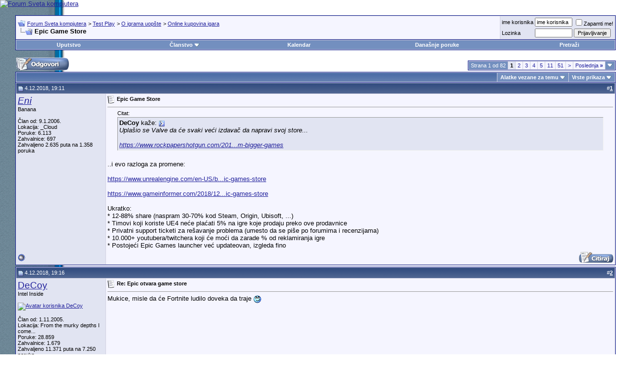

--- FILE ---
content_type: text/html; charset=windows-1250
request_url: http://www.sk.co.rs/forum/showthread.php?s=808355dfb2a7454f52e29af5bcfe351f&t=107304
body_size: 26052
content:
<!DOCTYPE html PUBLIC "-//W3C//DTD XHTML 1.0 Transitional//EN" "http://www.w3.org/TR/xhtml1/DTD/xhtml1-transitional.dtd">
<html xmlns="http://www.w3.org/1999/xhtml" dir="ltr" lang="sr">
<head>
	
<!-- Tapatalk Detect Start -->
<script type="text/javascript">
var tapatalk_iphone_msg = "This forum has an app for iPhone and iPod Touch! Click OK to learn more about Tapatalk.";
var tapatalk_iphone_url = "http://itunes.apple.com/us/app/tapatalk-forum-app/id307880732?mt=8";
var tapatalk_ipad_msg = "This forum has an app for iPad! Click OK to learn more about Tapatalk.";
var tapatalk_ipad_url = "http://itunes.apple.com/us/app/tapatalk-hd-for-ipad/id481579541?mt=8";
var tapatalk_kindle_msg = "This forum has an app for Kindle Fire! Click OK to learn more about Tapatalk.";
var tapatalk_kindle_url = "http://www.amazon.com/gp/mas/dl/android?p=com.quoord.tapatalkpro.activity";
var tapatalk_android_msg = "This forum has an app for Android. Click OK to learn more about Tapatalk.";
var tapatalk_android_url = "market://details?id=com.quoord.tapatalkpro.activity";
var tapatalk_chrome_enable = true;
var tapatalkdir = "mobiquo";
</script>
<script type="text/javascript" src="http://www.sk.rs/forum/mobiquo/tapatalkdetect.js"></script>
<!-- Tapatalk Detect End -->

<meta http-equiv="Content-Type" content="text/html; charset=windows-1250" />
<meta name="generator" content="vBulletin 3.8.7" />

<meta name="keywords" content="epic, fortnite, unreal,  Epic Game Store, forum,bbs,discussion,bulletin board,computer,computer world,Svet kompjutera,magazine,casopis,časopis" />
<meta name="description" content=" Epic Game Store Online kupovina igara" />


<!-- CSS Stylesheet -->
<style type="text/css" id="vbulletin_css">
/**
* vBulletin 3.8.7 CSS
* Style: 'Default Style'; Style ID: 1
*/
@import url("clientscript/vbulletin_css/style-74f2ba78-00001.css");
</style>
<link rel="stylesheet" type="text/css" href="clientscript/vbulletin_important.css?v=387" />


<!-- / CSS Stylesheet -->

<script type="text/javascript" src="http://ajax.googleapis.com/ajax/libs/yui/2.9.0/build/yahoo-dom-event/yahoo-dom-event.js?v=387"></script>
<script type="text/javascript" src="http://ajax.googleapis.com/ajax/libs/yui/2.9.0/build/connection/connection-min.js?v=387"></script>
<script type="text/javascript">
<!--
var SESSIONURL = "s=3c94a69851e3789963d62ab48c76126a&";
var SECURITYTOKEN = "guest";
var IMGDIR_MISC = "images/misc";
var vb_disable_ajax = parseInt("0", 10);
// -->
</script>
<script type="text/javascript" src="clientscript/vbulletin_global.js?v=387"></script>
<script type="text/javascript" src="clientscript/vbulletin_menu.js?v=387"></script>


	<link rel="alternate" type="application/rss+xml" title="Forum Sveta kompjutera RSS Feed" href="external.php?type=RSS2" />
	
		<link rel="alternate" type="application/rss+xml" title="Forum Sveta kompjutera - Online kupovina igara - RSS Feed" href="external.php?type=RSS2&amp;forumids=130" />
	


<script type="text/javascript" src="clientscript/post_thanks.js"></script>
	<title> Epic Game Store - Forum Sveta kompjutera</title>
	<script type="text/javascript" src="clientscript/vbulletin_post_loader.js?v=387"></script>
	<style type="text/css" id="vbulletin_showthread_css">
	<!--
	
	#tag_edit_list { list-style:none; margin:0px; padding:0px; }
	#tag_edit_list li { float:left; display:block; width:200px; }
	#tag_edit_list li.mine { font-weight:bold; }
	
	#links div { white-space: nowrap; }
	#links img { vertical-align: middle; }
	-->
	</style>
</head>
<body onload="">
<!-- logo --> 
<a name="top"></a> 
<table border="0" width="100%" cellpadding="0" cellspacing="0" align="center"> 
<tr> 
	<td align="left"><a href="index.php?s=3c94a69851e3789963d62ab48c76126a"><img src="../images/sk-back-top.gif" border="0" alt="Forum Sveta kompjutera" /></a></td>

<!-- NOVI BANER LEVI -->
<!--
    <td align="" id="header_center_cell" style="padding-right: .5em;"><a target="_blank" href="http://shop.gramno.com/shop/"><img src="../../images/ad-gramnoshop-468x60.png" border="0" alt="" width="468" height="60"></a></td>
-->
<!-- NOVI BANER LEVI -->
<!-- NOVI BANER DESNI -->
<td align="right" id="header_right_cell" style="padding-right: 2.5em;"><br><a target="_blank" href="https://www.asusplus.rs/rs/zenbook?utm_source=sk_forum&utm_medium=banner&utm_campaign=SK"><img src="../../images/ZenBook_series_728x90.jpg" border="0" alt="" width="728" height="90"></a></td>
<!-- NOVI BANER DESNI -->
</tr> 
</table> 
<!-- /logo --> 
 
<!-- content table --> 
<!-- open content container -->

<div align="center">
	<div class="page" style="width:96%; text-align:left">
		<div style="padding:0px 5px 0px 5px" align="left">
 
 
 
 

<br />

<!-- breadcrumb, login, pm info -->
<table class="tborder" cellpadding="3" cellspacing="1" border="0" width="100%" align="center">
<tr>
	<td class="alt1" width="100%">
		
			<table cellpadding="0" cellspacing="0" border="0">
			<tr valign="bottom">
				<td><a href="#" onclick="history.back(1); return false;"><img src="images/misc/navbits_start.gif" alt="Nazad" border="0" /></a></td>
				<td>&nbsp;</td>
				<td width="100%"><span class="navbar"><a href="index.php?s=3c94a69851e3789963d62ab48c76126a" accesskey="1">Forum Sveta kompjutera</a></span> 
	<span class="navbar">&gt; <a href="forumdisplay.php?s=3c94a69851e3789963d62ab48c76126a&amp;f=25">Test Play</a></span>


	<span class="navbar">&gt; <a href="forumdisplay.php?s=3c94a69851e3789963d62ab48c76126a&amp;f=40">O igrama uopšte</a></span>


	<span class="navbar">&gt; <a href="forumdisplay.php?s=3c94a69851e3789963d62ab48c76126a&amp;f=130">Online kupovina igara</a></span>

</td>
			</tr>
			<tr>
				<td class="navbar" style="font-size:10pt; padding-top:1px" colspan="3"><a href="/forum/showthread.php?s=808355dfb2a7454f52e29af5bcfe351f&amp;t=107304"><img class="inlineimg" src="images/misc/navbits_finallink_ltr.gif" alt="U&#269;itaj ponovo ovu stranu" border="0" /></a> <strong>
	 Epic Game Store

</strong></td>
			</tr>
			</table>
		
	</td>

	<td class="alt2" nowrap="nowrap" style="padding:0px">
		<!-- login form -->
		<form action="login.php?do=login" method="post" onsubmit="md5hash(vb_login_password, vb_login_md5password, vb_login_md5password_utf, 0)">
		<script type="text/javascript" src="clientscript/vbulletin_md5.js?v=387"></script>
		<table cellpadding="0" cellspacing="3" border="0">
		<tr>
			<td class="smallfont" style="white-space: nowrap;"><label for="navbar_username">ime korisnika</label></td>
			<td><input type="text" class="bginput" style="font-size: 11px" name="vb_login_username" id="navbar_username" size="10" accesskey="u" tabindex="101" value="ime korisnika" onfocus="if (this.value == 'ime korisnika') this.value = '';" /></td>
			<td class="smallfont" nowrap="nowrap"><label for="cb_cookieuser_navbar"><input type="checkbox" name="cookieuser" value="1" tabindex="103" id="cb_cookieuser_navbar" accesskey="c" />Zapamti me!</label></td>
		</tr>
		<tr>
			<td class="smallfont"><label for="navbar_password">Lozinka</label></td>
			<td><input type="password" class="bginput" style="font-size: 11px" name="vb_login_password" id="navbar_password" size="10" tabindex="102" /></td>
			<td><input type="submit" class="button" value="Prijavljivanje" tabindex="104" title="Unesite ime i lozinku u polja za prijavljivanje, ili kliknite na dugme 'registracija' da otvorite sebi nalog." accesskey="s" /></td>
		</tr>
		</table>
		<input type="hidden" name="s" value="3c94a69851e3789963d62ab48c76126a" />
		<input type="hidden" name="securitytoken" value="guest" />
		<input type="hidden" name="do" value="login" />
		<input type="hidden" name="vb_login_md5password" />
		<input type="hidden" name="vb_login_md5password_utf" />
		</form>
		<!-- / login form -->
	</td>

</tr>
</table>
<!-- / breadcrumb, login, pm info -->

<!-- nav buttons bar -->
<div class="tborder" style="padding:1px; border-top-width:0px">
	<table cellpadding="0" cellspacing="0" border="0" width="100%" align="center">
	<tr align="center">
		
		
		
		<td class="vbmenu_control"><a rel="help" href="faq.php?s=3c94a69851e3789963d62ab48c76126a" accesskey="5">Uputstvo</a></td>
		
			<td class="vbmenu_control"><a id="community" href="/forum/showthread.php?t=107304&amp;nojs=1#community" rel="nofollow" accesskey="6">Članstvo</a> <script type="text/javascript"> vbmenu_register("community"); </script></td>
		
		<td class="vbmenu_control"><a href="calendar.php?s=3c94a69851e3789963d62ab48c76126a">Kalendar</a></td>
		
			
				
				<td class="vbmenu_control"><a href="search.php?s=3c94a69851e3789963d62ab48c76126a&amp;do=getdaily" accesskey="2">Dana&#353;nje poruke</a></td>
				
				<td class="vbmenu_control"><a id="navbar_search" href="search.php?s=3c94a69851e3789963d62ab48c76126a" accesskey="4" rel="nofollow">Pretraži</a> </td>
			
			
		
		
		
		</tr>
	</table>
</div>
<!-- / nav buttons bar -->

<br />






<!-- NAVBAR POPUP MENUS -->

	
	<!-- community link menu -->
	<div class="vbmenu_popup" id="community_menu" style="display:none;margin-top:3px" align="left">
		<table cellpadding="4" cellspacing="1" border="0">
		<tr><td class="thead">Članstvo – linkovi</td></tr>
		
		
		
		
		
			<tr><td class="vbmenu_option"><a href="memberlist.php?s=3c94a69851e3789963d62ab48c76126a">Spisak korisnika</a></td></tr>
		
		
		</table>
	</div>
	<!-- / community link menu -->
	
	
	
	<!-- header quick search form -->
	<div class="vbmenu_popup" id="navbar_search_menu" style="display:none;margin-top:3px" align="left">
		<table cellpadding="4" cellspacing="1" border="0">
		<tr>
			<td class="thead">Pretra&#382;i forume</td>
		</tr>
		<tr>
			<td class="vbmenu_option" title="nohilite">
				<form action="search.php?do=process" method="post">

					<input type="hidden" name="do" value="process" />
					<input type="hidden" name="quicksearch" value="1" />
					<input type="hidden" name="childforums" value="1" />
					<input type="hidden" name="exactname" value="1" />
					<input type="hidden" name="s" value="3c94a69851e3789963d62ab48c76126a" />
					<input type="hidden" name="securitytoken" value="guest" />
					<div><input type="text" class="bginput" name="query" size="25" tabindex="1001" /><input type="submit" class="button" value="Uradi" tabindex="1004" /></div>
					<div style="margin-top:3px">
						<label for="rb_nb_sp0"><input type="radio" name="showposts" value="0" id="rb_nb_sp0" tabindex="1002" checked="checked" />Prikazuj teme</label>
						&nbsp;
						<label for="rb_nb_sp1"><input type="radio" name="showposts" value="1" id="rb_nb_sp1" tabindex="1003" />Prikazuj poruke</label>
					</div>
				</form>
			</td>
		</tr>
		
		<tr>
			<td class="vbmenu_option"><a href="tags.php?s=3c94a69851e3789963d62ab48c76126a" rel="nofollow">Pretraga tagova</a></td>
		</tr>
		
		<tr>
			<td class="vbmenu_option"><a href="search.php?s=3c94a69851e3789963d62ab48c76126a" accesskey="4" rel="nofollow">Napredna pretraga</a></td>
		</tr>
		<tr>
	<td class="vbmenu_option"><a href="post_thanks.php?s=3c94a69851e3789963d62ab48c76126a&amp;do=findallthanks">Pronađi sve poruke sa zahvalnicom</a></td>
</tr>
		</table>
	</div>
	<!-- / header quick search form -->
	
	
	
<!-- / NAVBAR POPUP MENUS -->

<!-- PAGENAV POPUP -->
	<div class="vbmenu_popup" id="pagenav_menu" style="display:none">
		<table cellpadding="4" cellspacing="1" border="0">
		<tr>
			<td class="thead" nowrap="nowrap">Skok na stranu...</td>
		</tr>
		<tr>
			<td class="vbmenu_option" title="nohilite">
			<form action="index.php" method="get" onsubmit="return this.gotopage()" id="pagenav_form">
				<input type="text" class="bginput" id="pagenav_itxt" style="font-size:11px" size="4" />
				<input type="button" class="button" id="pagenav_ibtn" value="Uradi" />
			</form>
			</td>
		</tr>
		</table>
	</div>
<!-- / PAGENAV POPUP -->










<a name="poststop" id="poststop"></a>

<!-- controls above postbits -->
<table cellpadding="0" cellspacing="0" border="0" width="100%" style="margin-bottom:3px">
<tr valign="bottom">
	
		<td class="smallfont"><a href="newreply.php?s=3c94a69851e3789963d62ab48c76126a&amp;do=newreply&amp;noquote=1&amp;p=2198348" rel="nofollow"><img src="images/buttons-serbian-1/reply.gif" alt="Odgovor" border="0" /></a></td>
	
	<td align="right"><div class="pagenav" align="right">
<table class="tborder" cellpadding="3" cellspacing="1" border="0">
<tr>
	<td class="vbmenu_control" style="font-weight:normal">Strana 1 od 82</td>
	
	
		<td class="alt2"><span class="smallfont" title="Prikaz rezultata 1 do 20 od ukupno 1.627"><strong>1</strong></span></td>
 <td class="alt1"><a class="smallfont" href="showthread.php?s=3c94a69851e3789963d62ab48c76126a&amp;t=107304&amp;page=2" title="Prikaz rezultata od 21 do 40 od ukupno 1.627">2</a></td><td class="alt1"><a class="smallfont" href="showthread.php?s=3c94a69851e3789963d62ab48c76126a&amp;t=107304&amp;page=3" title="Prikaz rezultata od 41 do 60 od ukupno 1.627">3</a></td><td class="alt1"><a class="smallfont" href="showthread.php?s=3c94a69851e3789963d62ab48c76126a&amp;t=107304&amp;page=4" title="Prikaz rezultata od 61 do 80 od ukupno 1.627">4</a></td><td class="alt1"><a class="smallfont" href="showthread.php?s=3c94a69851e3789963d62ab48c76126a&amp;t=107304&amp;page=5" title="Prikaz rezultata od 81 do 100 od ukupno 1.627">5</a></td><td class="alt1"><a class="smallfont" href="showthread.php?s=3c94a69851e3789963d62ab48c76126a&amp;t=107304&amp;page=11" title="Prikaz rezultata od 201 do 220 od ukupno 1.627"><!--+10-->11</a></td><td class="alt1"><a class="smallfont" href="showthread.php?s=3c94a69851e3789963d62ab48c76126a&amp;t=107304&amp;page=51" title="Prikaz rezultata od 1.001 do 1.020 od ukupno 1.627"><!--+50-->51</a></td>
	<td class="alt1"><a rel="next" class="smallfont" href="showthread.php?s=3c94a69851e3789963d62ab48c76126a&amp;t=107304&amp;page=2" title="Slede&#263;a strana - Rezultati od 21 do 40 od ukupno 1.627">&gt;</a></td>
	<td class="alt1" nowrap="nowrap"><a class="smallfont" href="showthread.php?s=3c94a69851e3789963d62ab48c76126a&amp;t=107304&amp;page=82" title="Poslednja strana - Rezultati od 1.621 do 1.627 od ukupno 1.627">Poslednja <strong>&raquo;</strong></a></td>
	<td class="vbmenu_control" title="showthread.php?s=3c94a69851e3789963d62ab48c76126a&amp;t=107304"><a name="PageNav"></a></td>
</tr>
</table>
</div></td>
</tr>
</table>
<!-- / controls above postbits -->

<!-- toolbar -->
<table class="tborder" cellpadding="3" cellspacing="1" border="0" width="100%" align="center" style="border-bottom-width:0px">
<tr>
	<td class="tcat" width="100%">
		<div class="smallfont">
		
		&nbsp;
		</div>
	</td>
	<td class="vbmenu_control" id="threadtools" nowrap="nowrap">
		<a href="/forum/showthread.php?t=107304&amp;nojs=1#goto_threadtools">Alatke vezane za temu</a>
		<script type="text/javascript"> vbmenu_register("threadtools"); </script>
	</td>
	
	
	
	<td class="vbmenu_control" id="displaymodes" nowrap="nowrap">
		<a href="/forum/showthread.php?t=107304&amp;nojs=1#goto_displaymodes">Vrste prikaza</a>
		<script type="text/javascript"> vbmenu_register("displaymodes"); </script>
	</td>
	

	

</tr>
</table>
<!-- / toolbar -->



<!-- end content table -->

		</div>
	</div>
</div>

<!-- / close content container -->
<!-- / end content table -->





<div id="posts"><!-- post #2198348 -->

	<!-- open content container -->

<div align="center">
	<div class="page" style="width:96%; text-align:left">
		<div style="padding:0px 5px 0px 5px" align="left">

	<div id="edit2198348" style="padding:0px 0px 3px 0px">
	<!-- this is not the last post shown on the page -->



<table id="post2198348" class="tborder" cellpadding="3" cellspacing="0" border="0" width="100%" align="center">
<tr>
	
		<td class="thead" style="font-weight:normal; border: 1px solid #D1D1E1; border-right: 0px" >
			<!-- status icon and date -->
			<a name="post2198348"><img class="inlineimg" src="images/statusicon/post_old.gif" alt="Stara" border="0" /></a>
			4.12.2018, 19:11
			
			<!-- / status icon and date -->
		</td>
		<td class="thead" style="font-weight:normal; border: 1px solid #D1D1E1; border-left: 0px" align="right">
			&nbsp;
			#<a href="showpost.php?s=3c94a69851e3789963d62ab48c76126a&amp;p=2198348&amp;postcount=1" target="new" rel="nofollow" id="postcount2198348" name="1"><strong>1</strong></a>
			
		</td>
	
</tr>
<tr valign="top">
	<td class="alt2" width="175" style="border: 1px solid #D1D1E1; border-top: 0px; border-bottom: 0px">

			<div id="postmenu_2198348">
				
				<a class="bigusername" href="member.php?s=3c94a69851e3789963d62ab48c76126a&amp;u=1658"><i>Eni</i></a>
				<script type="text/javascript"> vbmenu_register("postmenu_2198348", true); </script>
				
			</div>

			<div class="smallfont">Banana</div>
			
			

			

			<div class="smallfont">
				&nbsp;<br />
				<div>Član od: 9.1.2006.</div>
				<div>Lokacija: _Cloud</div>
				
				<div>
					Poruke: 6.113
				</div>
				 
	<div>Zahvalnice: 697</div>
	<div>
		
			
				Zahvaljeno 2.635 puta na 1.358 poruka
			
		
	</div>

				
				
				
				<div>    </div>
			</div>

	</td>
	
	<td class="alt1" id="td_post_2198348" style="border-right: 1px solid #D1D1E1">
	
		
		
			<!-- icon and title -->
			<div class="smallfont">
				<img class="inlineimg" src="images/icons/icon1.gif" alt="Odre&#273;en forumom" border="0" />
				<strong>Epic Game Store</strong>
			</div>
			<hr size="1" style="color:#D1D1E1; background-color:#D1D1E1" />
			<!-- / icon and title -->
		

		<!-- message -->
		<div id="post_message_2198348">
			
			<div style="margin:20px; margin-top:5px; ">
	<div class="smallfont" style="margin-bottom:2px">Citat:</div>
	<table cellpadding="3" cellspacing="0" border="0" width="100%">
	<tr>
		<td class="alt2" style="border:1px inset">
			
				<div>
					<strong>DeCoy</strong> kaže:
					<a href="showthread.php?s=3c94a69851e3789963d62ab48c76126a&amp;p=2198102#post2198102" rel="nofollow"><img class="inlineimg" src="images/buttons-serbian-1/viewpost.gif" border="0" alt="Pregled poruke" /></a>
				</div>
				<div style="font-style:italic">Uplašio se Valve da će svaki veći izdavač da napravi svoj store...<br />
<br />
<a href="https://www.rockpapershotgun.com/2018/12/01/steam-taking-smaller-sales-cut-from-bigger-games" target="_blank">https://www.rockpapershotgun.com/201...m-bigger-games</a></div>
			
		</td>
	</tr>
	</table>
</div>..i evo razloga za promene:<br />
<br />
<a href="https://www.unrealengine.com/en-US/blog/announcing-the-epic-games-store" target="_blank">https://www.unrealengine.com/en-US/b...ic-games-store</a><br />
<br />
<a href="https://www.gameinformer.com/2018/12/03/tim-sweeney-answers-questions-about-the-new-epic-games-store" target="_blank">https://www.gameinformer.com/2018/12...ic-games-store</a><br />
<br />
Ukratko:<br />
* 12-88% share (naspram 30-70% kod Steam, Origin, Ubisoft, ...)<br />
* Timovi koji koriste UE4 neće plaćati 5% na igre koje prodaju preko ove prodavnice<br />
* Privatni support ticketi za rešavanje problema (umesto da se piše po forumima i recenzijama)<br />
* 10.000+ youtubera/twitchera koji će moći da zarade % od reklamiranja igre <br />
* Postojeći Epic Games launcher već updateovan, izgleda fino
		</div>
		<!-- / message -->

		

		
		

		

		

		

	</td>
</tr>
<tr>
	<td class="alt2" style="border: 1px solid #D1D1E1; border-top: 0px">
		<img class="inlineimg" src="images/statusicon/user_offline.gif" alt="Eni je offline" border="0" />


		
		
		
		
		&nbsp;
	</td>
	
	<td class="alt1" align="right" style="border: 1px solid #D1D1E1; border-left: 0px; border-top: 0px">
	
		<!-- controls -->
		
		
		
			<a href="newreply.php?s=3c94a69851e3789963d62ab48c76126a&amp;do=newreply&amp;p=2198348" rel="nofollow"><img src="images/buttons-serbian-1/quote.gif" alt="Odgovor sa citatom ove poruke" border="0" /></a>
		
		
		
		
		
		
		
			
		
		
		<!-- / controls -->
	</td>
</tr>
</table>
 <div id="post_thanks_box_2198348"></div>

 
<!-- post 2198348 popup menu -->
<div class="vbmenu_popup" id="postmenu_2198348_menu" style="display:none">
	<table cellpadding="4" cellspacing="1" border="0">
	<tr>
		<td class="thead">Eni</td>
	</tr>
	
		<tr><td class="vbmenu_option"><a href="member.php?s=3c94a69851e3789963d62ab48c76126a&amp;u=1658">Pogledaj javni profil</a></td></tr>
	
	
		<tr><td class="vbmenu_option"><a href="private.php?s=3c94a69851e3789963d62ab48c76126a&amp;do=newpm&amp;u=1658" rel="nofollow">Slanje li&#269;ne poruke korisniku Eni</a></td></tr>
	
	
	
	
		<tr><td class="vbmenu_option"><a href="search.php?s=3c94a69851e3789963d62ab48c76126a&amp;do=finduser&amp;u=1658" rel="nofollow">Pronađi još poruka od korisnika Eni</a></td></tr>
	
	
	
	</table>
</div>
<!-- / post 2198348 popup menu -->



	</div>
	
		</div>
	</div>
</div>

<!-- / close content container -->

<!-- / post #2198348 --><!-- post #2198349 -->

	<!-- open content container -->

<div align="center">
	<div class="page" style="width:96%; text-align:left">
		<div style="padding:0px 5px 0px 5px" align="left">

	<div id="edit2198349" style="padding:0px 0px 3px 0px">
	<!-- this is not the last post shown on the page -->



<table id="post2198349" class="tborder" cellpadding="3" cellspacing="0" border="0" width="100%" align="center">
<tr>
	
		<td class="thead" style="font-weight:normal; border: 1px solid #D1D1E1; border-right: 0px" >
			<!-- status icon and date -->
			<a name="post2198349"><img class="inlineimg" src="images/statusicon/post_old.gif" alt="Stara" border="0" /></a>
			4.12.2018, 19:16
			
			<!-- / status icon and date -->
		</td>
		<td class="thead" style="font-weight:normal; border: 1px solid #D1D1E1; border-left: 0px" align="right">
			&nbsp;
			#<a href="showpost.php?s=3c94a69851e3789963d62ab48c76126a&amp;p=2198349&amp;postcount=2" target="new" rel="nofollow" id="postcount2198349" name="2"><strong>2</strong></a>
			
		</td>
	
</tr>
<tr valign="top">
	<td class="alt2" width="175" style="border: 1px solid #D1D1E1; border-top: 0px; border-bottom: 0px">

			<div id="postmenu_2198349">
				
				<a class="bigusername" href="member.php?s=3c94a69851e3789963d62ab48c76126a&amp;u=192">DeCoy</a>
				<script type="text/javascript"> vbmenu_register("postmenu_2198349", true); </script>
				
			</div>

			<div class="smallfont">Intel Inside</div>
			
			

			
				<div class="smallfont">
					&nbsp;<br /><a href="member.php?s=3c94a69851e3789963d62ab48c76126a&amp;u=192"><img src="image.php?s=3c94a69851e3789963d62ab48c76126a&amp;u=192&amp;dateline=1373833762" width="129" height="56" alt="Avatar korisnika DeCoy" border="0" /></a>
				</div>
			

			<div class="smallfont">
				&nbsp;<br />
				<div>Član od: 1.11.2005.</div>
				<div>Lokacija: From the murky depths I come...</div>
				
				<div>
					Poruke: 28.859
				</div>
				 
	<div>Zahvalnice: 1.679</div>
	<div>
		
			
				Zahvaljeno 11.371 puta na 7.250 poruka
			
		
	</div>

				
				
				
				<div>    </div>
			</div>

	</td>
	
	<td class="alt1" id="td_post_2198349" style="border-right: 1px solid #D1D1E1">
	
		
		
			<!-- icon and title -->
			<div class="smallfont">
				<img class="inlineimg" src="images/icons/icon1.gif" alt="Odre&#273;en forumom" border="0" />
				<strong>Re: Epic otvara game store</strong>
			</div>
			<hr size="1" style="color:#D1D1E1; background-color:#D1D1E1" />
			<!-- / icon and title -->
		

		<!-- message -->
		<div id="post_message_2198349">
			
			Mukice, misle da će Fortnite ludilo doveka da traje <img src="images/smilies/rolleyes.gif" border="0" alt="" title="Roll Eyes (Sarcastic)" class="inlineimg" />
		</div>
		<!-- / message -->

		

		
		

		

		

		

	</td>
</tr>
<tr>
	<td class="alt2" style="border: 1px solid #D1D1E1; border-top: 0px">
		<img class="inlineimg" src="images/statusicon/user_offline.gif" alt="DeCoy je offline" border="0" />


		
		
		
		
		&nbsp;
	</td>
	
	<td class="alt1" align="right" style="border: 1px solid #D1D1E1; border-left: 0px; border-top: 0px">
	
		<!-- controls -->
		
		
		
			<a href="newreply.php?s=3c94a69851e3789963d62ab48c76126a&amp;do=newreply&amp;p=2198349" rel="nofollow"><img src="images/buttons-serbian-1/quote.gif" alt="Odgovor sa citatom ove poruke" border="0" /></a>
		
		
		
		
		
		
		
			
		
		
		<!-- / controls -->
	</td>
</tr>
</table>
 <div id="post_thanks_box_2198349"></div>

 
<!-- post 2198349 popup menu -->
<div class="vbmenu_popup" id="postmenu_2198349_menu" style="display:none">
	<table cellpadding="4" cellspacing="1" border="0">
	<tr>
		<td class="thead">DeCoy</td>
	</tr>
	
		<tr><td class="vbmenu_option"><a href="member.php?s=3c94a69851e3789963d62ab48c76126a&amp;u=192">Pogledaj javni profil</a></td></tr>
	
	
		<tr><td class="vbmenu_option"><a href="private.php?s=3c94a69851e3789963d62ab48c76126a&amp;do=newpm&amp;u=192" rel="nofollow">Slanje li&#269;ne poruke korisniku DeCoy</a></td></tr>
	
	
	
	
		<tr><td class="vbmenu_option"><a href="search.php?s=3c94a69851e3789963d62ab48c76126a&amp;do=finduser&amp;u=192" rel="nofollow">Pronađi još poruka od korisnika DeCoy</a></td></tr>
	
	
	
	</table>
</div>
<!-- / post 2198349 popup menu -->



	</div>
	
		</div>
	</div>
</div>

<!-- / close content container -->

<!-- / post #2198349 --><!-- post #2198352 -->

	<!-- open content container -->

<div align="center">
	<div class="page" style="width:96%; text-align:left">
		<div style="padding:0px 5px 0px 5px" align="left">

	<div id="edit2198352" style="padding:0px 0px 3px 0px">
	<!-- this is not the last post shown on the page -->



<table id="post2198352" class="tborder" cellpadding="3" cellspacing="0" border="0" width="100%" align="center">
<tr>
	
		<td class="thead" style="font-weight:normal; border: 1px solid #D1D1E1; border-right: 0px" >
			<!-- status icon and date -->
			<a name="post2198352"><img class="inlineimg" src="images/statusicon/post_old.gif" alt="Stara" border="0" /></a>
			4.12.2018, 19:23
			
			<!-- / status icon and date -->
		</td>
		<td class="thead" style="font-weight:normal; border: 1px solid #D1D1E1; border-left: 0px" align="right">
			&nbsp;
			#<a href="showpost.php?s=3c94a69851e3789963d62ab48c76126a&amp;p=2198352&amp;postcount=3" target="new" rel="nofollow" id="postcount2198352" name="3"><strong>3</strong></a>
			
		</td>
	
</tr>
<tr valign="top">
	<td class="alt2" width="175" style="border: 1px solid #D1D1E1; border-top: 0px; border-bottom: 0px">

			<div id="postmenu_2198352">
				
				<a class="bigusername" href="member.php?s=3c94a69851e3789963d62ab48c76126a&amp;u=14764">dex3108</a>
				<script type="text/javascript"> vbmenu_register("postmenu_2198352", true); </script>
				
			</div>

			<div class="smallfont">V.I.P. Test Play</div>
			
			

			

			<div class="smallfont">
				&nbsp;<br />
				<div>Član od: 1.6.2008.</div>
				<div>Lokacija: Banja Luka</div>
				
				<div>
					Poruke: 16.914
				</div>
				 
	<div>Zahvalnice: 300</div>
	<div>
		
			
				Zahvaljeno 8.707 puta na 4.116 poruka
			
		
	</div>

				
				
				
				<div>    </div>
			</div>

	</td>
	
	<td class="alt1" id="td_post_2198352" style="border-right: 1px solid #D1D1E1">
	
		
		
			<!-- icon and title -->
			<div class="smallfont">
				<img class="inlineimg" src="images/icons/icon1.gif" alt="Odre&#273;en forumom" border="0" />
				<strong>Re: Epic otvara game store</strong>
			</div>
			<hr size="1" style="color:#D1D1E1; background-color:#D1D1E1" />
			<!-- / icon and title -->
		

		<!-- message -->
		<div id="post_message_2198352">
			
			Sve su objasnili osim najbitnije stvari, sta korisnici imaju od svega toga? <img src="images/smilies/biggrin.gif" border="0" alt="" title="Big Grin" class="inlineimg" />
		</div>
		<!-- / message -->

		

		
		

		

		

		

	</td>
</tr>
<tr>
	<td class="alt2" style="border: 1px solid #D1D1E1; border-top: 0px">
		<img class="inlineimg" src="images/statusicon/user_offline.gif" alt="dex3108 je offline" border="0" />


		
		
		
		
		&nbsp;
	</td>
	
	<td class="alt1" align="right" style="border: 1px solid #D1D1E1; border-left: 0px; border-top: 0px">
	
		<!-- controls -->
		
		
		
			<a href="newreply.php?s=3c94a69851e3789963d62ab48c76126a&amp;do=newreply&amp;p=2198352" rel="nofollow"><img src="images/buttons-serbian-1/quote.gif" alt="Odgovor sa citatom ove poruke" border="0" /></a>
		
		
		
		
		
		
		
			
		
		
		<!-- / controls -->
	</td>
</tr>
</table>
 <div id="post_thanks_box_2198352"></div>

 
<!-- post 2198352 popup menu -->
<div class="vbmenu_popup" id="postmenu_2198352_menu" style="display:none">
	<table cellpadding="4" cellspacing="1" border="0">
	<tr>
		<td class="thead">dex3108</td>
	</tr>
	
		<tr><td class="vbmenu_option"><a href="member.php?s=3c94a69851e3789963d62ab48c76126a&amp;u=14764">Pogledaj javni profil</a></td></tr>
	
	
		<tr><td class="vbmenu_option"><a href="private.php?s=3c94a69851e3789963d62ab48c76126a&amp;do=newpm&amp;u=14764" rel="nofollow">Slanje li&#269;ne poruke korisniku dex3108</a></td></tr>
	
	
	
		<tr><td class="vbmenu_option"><a href="http://steamcommunity.com/id/dex3108">Posetite web stranu ovog korisnika</a></td></tr>
	
	
		<tr><td class="vbmenu_option"><a href="search.php?s=3c94a69851e3789963d62ab48c76126a&amp;do=finduser&amp;u=14764" rel="nofollow">Pronađi još poruka od korisnika dex3108</a></td></tr>
	
	
	
	</table>
</div>
<!-- / post 2198352 popup menu -->



	</div>
	
		</div>
	</div>
</div>

<!-- / close content container -->

<!-- / post #2198352 --><!-- post #2198353 -->

	<!-- open content container -->

<div align="center">
	<div class="page" style="width:96%; text-align:left">
		<div style="padding:0px 5px 0px 5px" align="left">

	<div id="edit2198353" style="padding:0px 0px 3px 0px">
	<!-- this is not the last post shown on the page -->



<table id="post2198353" class="tborder" cellpadding="3" cellspacing="0" border="0" width="100%" align="center">
<tr>
	
		<td class="thead" style="font-weight:normal; border: 1px solid #D1D1E1; border-right: 0px" >
			<!-- status icon and date -->
			<a name="post2198353"><img class="inlineimg" src="images/statusicon/post_old.gif" alt="Stara" border="0" /></a>
			4.12.2018, 19:35
			
			<!-- / status icon and date -->
		</td>
		<td class="thead" style="font-weight:normal; border: 1px solid #D1D1E1; border-left: 0px" align="right">
			&nbsp;
			#<a href="showpost.php?s=3c94a69851e3789963d62ab48c76126a&amp;p=2198353&amp;postcount=4" target="new" rel="nofollow" id="postcount2198353" name="4"><strong>4</strong></a>
			
		</td>
	
</tr>
<tr valign="top">
	<td class="alt2" width="175" style="border: 1px solid #D1D1E1; border-top: 0px; border-bottom: 0px">

			<div id="postmenu_2198353">
				
				<a class="bigusername" href="member.php?s=3c94a69851e3789963d62ab48c76126a&amp;u=1658"><i>Eni</i></a>
				<script type="text/javascript"> vbmenu_register("postmenu_2198353", true); </script>
				
			</div>

			<div class="smallfont">Banana</div>
			
			

			

			<div class="smallfont">
				&nbsp;<br />
				<div>Član od: 9.1.2006.</div>
				<div>Lokacija: _Cloud</div>
				
				<div>
					Poruke: 6.113
				</div>
				 
	<div>Zahvalnice: 697</div>
	<div>
		
			
				Zahvaljeno 2.635 puta na 1.358 poruka
			
		
	</div>

				
				
				
				<div>    </div>
			</div>

	</td>
	
	<td class="alt1" id="td_post_2198353" style="border-right: 1px solid #D1D1E1">
	
		
		
			<!-- icon and title -->
			<div class="smallfont">
				<img class="inlineimg" src="images/icons/icon1.gif" alt="Odre&#273;en forumom" border="0" />
				<strong>Re: Epic otvara game store</strong>
			</div>
			<hr size="1" style="color:#D1D1E1; background-color:#D1D1E1" />
			<!-- / icon and title -->
		

		<!-- message -->
		<div id="post_message_2198353">
			
			Davaće novu igru za dž svake dve nedelje tokom cele 2019. S obzirom na uslove koje nude developerima, ne bi me začudilo da bude dobrih igara. Ako bih se kladio - a ne kladim se - rekao bih Stardew Valley među prvima ima da osvane u ovoj radnjici.<br />
<br />
Drugo, lightly curated store, nešto između gog i steam ako sam dobro shvatio. Videćemo. EGL je osvežen, lepo izgleda, radi... uvozi prijatelje sa steama čak... probajte sami.<br />
<br />
Ne bih bio pesimista unapred, Epic zna šta radi, a koliko sam uporedio, izgleda da su isplanirali sve što su manji/srednji/veliki indie devovi tražili (da ne kažem, molili) od Steama dve godine unazad ako ne i duže. Kao da je Galojkin čučao na Steam forumu i prisluškivao kujući mračni plan.
		</div>
		<!-- / message -->

		

		
		

		

		

		

	</td>
</tr>
<tr>
	<td class="alt2" style="border: 1px solid #D1D1E1; border-top: 0px">
		<img class="inlineimg" src="images/statusicon/user_offline.gif" alt="Eni je offline" border="0" />


		
		
		
		
		&nbsp;
	</td>
	
	<td class="alt1" align="right" style="border: 1px solid #D1D1E1; border-left: 0px; border-top: 0px">
	
		<!-- controls -->
		
		
		
			<a href="newreply.php?s=3c94a69851e3789963d62ab48c76126a&amp;do=newreply&amp;p=2198353" rel="nofollow"><img src="images/buttons-serbian-1/quote.gif" alt="Odgovor sa citatom ove poruke" border="0" /></a>
		
		
		
		
		
		
		
			
		
		
		<!-- / controls -->
	</td>
</tr>
</table>
 <div id="post_thanks_box_2198353"></div>

 
<!-- post 2198353 popup menu -->
<div class="vbmenu_popup" id="postmenu_2198353_menu" style="display:none">
	<table cellpadding="4" cellspacing="1" border="0">
	<tr>
		<td class="thead">Eni</td>
	</tr>
	
		<tr><td class="vbmenu_option"><a href="member.php?s=3c94a69851e3789963d62ab48c76126a&amp;u=1658">Pogledaj javni profil</a></td></tr>
	
	
		<tr><td class="vbmenu_option"><a href="private.php?s=3c94a69851e3789963d62ab48c76126a&amp;do=newpm&amp;u=1658" rel="nofollow">Slanje li&#269;ne poruke korisniku Eni</a></td></tr>
	
	
	
	
		<tr><td class="vbmenu_option"><a href="search.php?s=3c94a69851e3789963d62ab48c76126a&amp;do=finduser&amp;u=1658" rel="nofollow">Pronađi još poruka od korisnika Eni</a></td></tr>
	
	
	
	</table>
</div>
<!-- / post 2198353 popup menu -->



	</div>
	
		</div>
	</div>
</div>

<!-- / close content container -->

<!-- / post #2198353 --><!-- post #2198354 -->

	<!-- open content container -->

<div align="center">
	<div class="page" style="width:96%; text-align:left">
		<div style="padding:0px 5px 0px 5px" align="left">

	<div id="edit2198354" style="padding:0px 0px 3px 0px">
	<!-- this is not the last post shown on the page -->



<table id="post2198354" class="tborder" cellpadding="3" cellspacing="0" border="0" width="100%" align="center">
<tr>
	
		<td class="thead" style="font-weight:normal; border: 1px solid #D1D1E1; border-right: 0px" >
			<!-- status icon and date -->
			<a name="post2198354"><img class="inlineimg" src="images/statusicon/post_old.gif" alt="Stara" border="0" /></a>
			4.12.2018, 19:46
			
			<!-- / status icon and date -->
		</td>
		<td class="thead" style="font-weight:normal; border: 1px solid #D1D1E1; border-left: 0px" align="right">
			&nbsp;
			#<a href="showpost.php?s=3c94a69851e3789963d62ab48c76126a&amp;p=2198354&amp;postcount=5" target="new" rel="nofollow" id="postcount2198354" name="5"><strong>5</strong></a>
			
		</td>
	
</tr>
<tr valign="top">
	<td class="alt2" width="175" style="border: 1px solid #D1D1E1; border-top: 0px; border-bottom: 0px">

			<div id="postmenu_2198354">
				
				<a class="bigusername" href="member.php?s=3c94a69851e3789963d62ab48c76126a&amp;u=14764">dex3108</a>
				<script type="text/javascript"> vbmenu_register("postmenu_2198354", true); </script>
				
			</div>

			<div class="smallfont">V.I.P. Test Play</div>
			
			

			

			<div class="smallfont">
				&nbsp;<br />
				<div>Član od: 1.6.2008.</div>
				<div>Lokacija: Banja Luka</div>
				
				<div>
					Poruke: 16.914
				</div>
				 
	<div>Zahvalnice: 300</div>
	<div>
		
			
				Zahvaljeno 8.707 puta na 4.116 poruka
			
		
	</div>

				
				
				
				<div>    </div>
			</div>

	</td>
	
	<td class="alt1" id="td_post_2198354" style="border-right: 1px solid #D1D1E1">
	
		
		
			<!-- icon and title -->
			<div class="smallfont">
				<img class="inlineimg" src="images/icons/icon1.gif" alt="Odre&#273;en forumom" border="0" />
				<strong>Re: Epic otvara game store</strong>
			</div>
			<hr size="1" style="color:#D1D1E1; background-color:#D1D1E1" />
			<!-- / icon and title -->
		

		<!-- message -->
		<div id="post_message_2198354">
			
			Daje i GOG igre za dzabe vec godinama (imam skoro 100 igara tamo) i nikad nista kupio nisam. Druga stvar Steam je i dalje jedina platforma koja nudi regionalne cijene za veliki broj regiona i podrsku za lokalne valute za veliki broj trzista. Epic Store nece imati recenzije (super za developere, ogroman minus za mene kao korisnika), Epic Store nece imati javni prostor za komunikaciju izmedju developera i korisnika (Steam Forum aka Community Discussions su u 90% slucajeva smece ali onih 10% znaci mnogo, barem meni). Ako i ovo je veliko ako Epic dozvoli prodaju kljuceva van Epic Store-a (i pod uslovom da imaju istu politiku kao Valve gdje nece uzimati profit od prodatih kljuceva) 12% nece biti dovoljno za 3rd party prodavce kljuceva poput GMG-a. <br />
<br />
O Steam specificnim stvarima poput integrisane podrske za gamepad, Steam Link, Proton-a za Linux igrace... Necu ni da pricam. Sve u svemu i dalje mene kao potencijalnog korisnika zanima kakve cu ja koristi imati. Eto UPlay ima neku prednost npr. za 100 UPlay bodova dobijes 20% popusta na Store-u.
		</div>
		<!-- / message -->

		

		
		

		

		

		

	</td>
</tr>
<tr>
	<td class="alt2" style="border: 1px solid #D1D1E1; border-top: 0px">
		<img class="inlineimg" src="images/statusicon/user_offline.gif" alt="dex3108 je offline" border="0" />


		
		
		
		
		&nbsp;
	</td>
	
	<td class="alt1" align="right" style="border: 1px solid #D1D1E1; border-left: 0px; border-top: 0px">
	
		<!-- controls -->
		
		
		
			<a href="newreply.php?s=3c94a69851e3789963d62ab48c76126a&amp;do=newreply&amp;p=2198354" rel="nofollow"><img src="images/buttons-serbian-1/quote.gif" alt="Odgovor sa citatom ove poruke" border="0" /></a>
		
		
		
		
		
		
		
			
		
		
		<!-- / controls -->
	</td>
</tr>
</table>
 <div id="post_thanks_box_2198354"></div>

 
<!-- post 2198354 popup menu -->
<div class="vbmenu_popup" id="postmenu_2198354_menu" style="display:none">
	<table cellpadding="4" cellspacing="1" border="0">
	<tr>
		<td class="thead">dex3108</td>
	</tr>
	
		<tr><td class="vbmenu_option"><a href="member.php?s=3c94a69851e3789963d62ab48c76126a&amp;u=14764">Pogledaj javni profil</a></td></tr>
	
	
		<tr><td class="vbmenu_option"><a href="private.php?s=3c94a69851e3789963d62ab48c76126a&amp;do=newpm&amp;u=14764" rel="nofollow">Slanje li&#269;ne poruke korisniku dex3108</a></td></tr>
	
	
	
		<tr><td class="vbmenu_option"><a href="http://steamcommunity.com/id/dex3108">Posetite web stranu ovog korisnika</a></td></tr>
	
	
		<tr><td class="vbmenu_option"><a href="search.php?s=3c94a69851e3789963d62ab48c76126a&amp;do=finduser&amp;u=14764" rel="nofollow">Pronađi još poruka od korisnika dex3108</a></td></tr>
	
	
	
	</table>
</div>
<!-- / post 2198354 popup menu -->



	</div>
	
		</div>
	</div>
</div>

<!-- / close content container -->

<!-- / post #2198354 --><!-- post #2198592 -->

	<!-- open content container -->

<div align="center">
	<div class="page" style="width:96%; text-align:left">
		<div style="padding:0px 5px 0px 5px" align="left">

	<div id="edit2198592" style="padding:0px 0px 3px 0px">
	<!-- this is not the last post shown on the page -->



<table id="post2198592" class="tborder" cellpadding="3" cellspacing="0" border="0" width="100%" align="center">
<tr>
	
		<td class="thead" style="font-weight:normal; border: 1px solid #D1D1E1; border-right: 0px" >
			<!-- status icon and date -->
			<a name="post2198592"><img class="inlineimg" src="images/statusicon/post_old.gif" alt="Stara" border="0" /></a>
			7.12.2018, 8:38
			
			<!-- / status icon and date -->
		</td>
		<td class="thead" style="font-weight:normal; border: 1px solid #D1D1E1; border-left: 0px" align="right">
			&nbsp;
			#<a href="showpost.php?s=3c94a69851e3789963d62ab48c76126a&amp;p=2198592&amp;postcount=6" target="new" rel="nofollow" id="postcount2198592" name="6"><strong>6</strong></a>
			
		</td>
	
</tr>
<tr valign="top">
	<td class="alt2" width="175" style="border: 1px solid #D1D1E1; border-top: 0px; border-bottom: 0px">

			<div id="postmenu_2198592">
				
				<a class="bigusername" href="member.php?s=3c94a69851e3789963d62ab48c76126a&amp;u=14764">dex3108</a>
				<script type="text/javascript"> vbmenu_register("postmenu_2198592", true); </script>
				
			</div>

			<div class="smallfont">V.I.P. Test Play</div>
			
			

			

			<div class="smallfont">
				&nbsp;<br />
				<div>Član od: 1.6.2008.</div>
				<div>Lokacija: Banja Luka</div>
				
				<div>
					Poruke: 16.914
				</div>
				 
	<div>Zahvalnice: 300</div>
	<div>
		
			
				Zahvaljeno 8.707 puta na 4.116 poruka
			
		
	</div>

				
				
				
				<div>    </div>
			</div>

	</td>
	
	<td class="alt1" id="td_post_2198592" style="border-right: 1px solid #D1D1E1">
	
		
		
			<!-- icon and title -->
			<div class="smallfont">
				<img class="inlineimg" src="images/icons/icon1.gif" alt="Odre&#273;en forumom" border="0" />
				<strong>Re: Epic otvara game store</strong>
			</div>
			<hr size="1" style="color:#D1D1E1; background-color:#D1D1E1" />
			<!-- / icon and title -->
		

		<!-- message -->
		<div id="post_message_2198592">
			
			Epic je sinoc pokazao svoje pravo lice. Ashen igra koja je bila na Steam-u sa datumom izlaska 2018 je izasla ekskluzivno na Epic Store-u dok je Steam verzija dobila TBD datum izlaska. I osim toga igra je promovisana kao Play Anywhere naslov na Windows Store-u sto vise nije. <br />
<br />
Developers Satisfactory-ja su otisli korak dalje I uklonili igru sa Steam-a prije par dana bez ikakve najave, da bi sinoc najavili kako izlazi ekskluzivno na Epic Store-u. Sto je najsmjesnije beta koja je u toku se testira na Steam-u.<br />
<br />
Jos par igara koje su vec na Stram-u ce biti uklonjene I izace kao Epic Store ekskluzive. Tako da Epic smatra da si konkurentan ako platis developerima da obrisu igru sa jedne radnje I izbace je na drugoj. I da napomenem kao sto sam pretpostavio Epic Store nema regionalne cijene tako da igre u Juznoj Americi I Rusiji kostaju koliko u US jer Epic Store samo trguje u USD valuti. <br />
<br />
Neka je ovim Indie developerima sa srecom ali igraci nece zaboraviti ovaj potez tako lako.
		</div>
		<!-- / message -->

		

		
		

		

		

		

	</td>
</tr>
<tr>
	<td class="alt2" style="border: 1px solid #D1D1E1; border-top: 0px">
		<img class="inlineimg" src="images/statusicon/user_offline.gif" alt="dex3108 je offline" border="0" />


		
		
		
		
		&nbsp;
	</td>
	
	<td class="alt1" align="right" style="border: 1px solid #D1D1E1; border-left: 0px; border-top: 0px">
	
		<!-- controls -->
		
		
		
			<a href="newreply.php?s=3c94a69851e3789963d62ab48c76126a&amp;do=newreply&amp;p=2198592" rel="nofollow"><img src="images/buttons-serbian-1/quote.gif" alt="Odgovor sa citatom ove poruke" border="0" /></a>
		
		
		
		
		
		
		
			
		
		
		<!-- / controls -->
	</td>
</tr>
</table>
 <div id="post_thanks_box_2198592"></div>

 
<!-- post 2198592 popup menu -->
<div class="vbmenu_popup" id="postmenu_2198592_menu" style="display:none">
	<table cellpadding="4" cellspacing="1" border="0">
	<tr>
		<td class="thead">dex3108</td>
	</tr>
	
		<tr><td class="vbmenu_option"><a href="member.php?s=3c94a69851e3789963d62ab48c76126a&amp;u=14764">Pogledaj javni profil</a></td></tr>
	
	
		<tr><td class="vbmenu_option"><a href="private.php?s=3c94a69851e3789963d62ab48c76126a&amp;do=newpm&amp;u=14764" rel="nofollow">Slanje li&#269;ne poruke korisniku dex3108</a></td></tr>
	
	
	
		<tr><td class="vbmenu_option"><a href="http://steamcommunity.com/id/dex3108">Posetite web stranu ovog korisnika</a></td></tr>
	
	
		<tr><td class="vbmenu_option"><a href="search.php?s=3c94a69851e3789963d62ab48c76126a&amp;do=finduser&amp;u=14764" rel="nofollow">Pronađi još poruka od korisnika dex3108</a></td></tr>
	
	
	
	</table>
</div>
<!-- / post 2198592 popup menu -->



	</div>
	
		</div>
	</div>
</div>

<!-- / close content container -->

<!-- / post #2198592 --><!-- post #2198593 -->

	<!-- open content container -->

<div align="center">
	<div class="page" style="width:96%; text-align:left">
		<div style="padding:0px 5px 0px 5px" align="left">

	<div id="edit2198593" style="padding:0px 0px 3px 0px">
	<!-- this is not the last post shown on the page -->



<table id="post2198593" class="tborder" cellpadding="3" cellspacing="0" border="0" width="100%" align="center">
<tr>
	
		<td class="thead" style="font-weight:normal; border: 1px solid #D1D1E1; border-right: 0px" >
			<!-- status icon and date -->
			<a name="post2198593"><img class="inlineimg" src="images/statusicon/post_old.gif" alt="Stara" border="0" /></a>
			7.12.2018, 8:47
			
			<!-- / status icon and date -->
		</td>
		<td class="thead" style="font-weight:normal; border: 1px solid #D1D1E1; border-left: 0px" align="right">
			&nbsp;
			#<a href="showpost.php?s=3c94a69851e3789963d62ab48c76126a&amp;p=2198593&amp;postcount=7" target="new" rel="nofollow" id="postcount2198593" name="7"><strong>7</strong></a>
			
		</td>
	
</tr>
<tr valign="top">
	<td class="alt2" width="175" style="border: 1px solid #D1D1E1; border-top: 0px; border-bottom: 0px">

			<div id="postmenu_2198593">
				
				<a class="bigusername" href="member.php?s=3c94a69851e3789963d62ab48c76126a&amp;u=25132">simke85</a>
				<script type="text/javascript"> vbmenu_register("postmenu_2198593", true); </script>
				
			</div>

			<div class="smallfont">Starosedelac</div>
			
			

			

			<div class="smallfont">
				&nbsp;<br />
				<div>Član od: 19.11.2009.</div>
				
				
				<div>
					Poruke: 1.206
				</div>
				 
	<div>Zahvalnice: 1.349</div>
	<div>
		
			
				Zahvaljeno 415 puta na 211 poruka
			
		
	</div>

				
				
				
				<div>    </div>
			</div>

	</td>
	
	<td class="alt1" id="td_post_2198593" style="border-right: 1px solid #D1D1E1">
	
		
		
			<!-- icon and title -->
			<div class="smallfont">
				<img class="inlineimg" src="images/icons/icon1.gif" alt="Odre&#273;en forumom" border="0" />
				<strong>Re: Epic otvara game store</strong>
			</div>
			<hr size="1" style="color:#D1D1E1; background-color:#D1D1E1" />
			<!-- / icon and title -->
		

		<!-- message -->
		<div id="post_message_2198593">
			
			<div style="margin:20px; margin-top:5px; ">
	<div class="smallfont" style="margin-bottom:2px">Citat:</div>
	<table cellpadding="3" cellspacing="0" border="0" width="100%">
	<tr>
		<td class="alt2" style="border:1px inset">
			
				<div>
					<strong>DeCoy</strong> kaže:
					<a href="showthread.php?s=3c94a69851e3789963d62ab48c76126a&amp;p=2198349#post2198349" rel="nofollow"><img class="inlineimg" src="images/buttons-serbian-1/viewpost.gif" border="0" alt="Pregled poruke" /></a>
				</div>
				<div style="font-style:italic">Mukice, misle da će Fortnite ludilo doveka da traje <img src="images/smilies/rolleyes.gif" border="0" alt="" title="Roll Eyes (Sarcastic)" class="inlineimg" /></div>
			
		</td>
	</tr>
	</table>
</div>Valve je mislio da će Steam ludilo da traje doveka. Od firme koja je napravila i izdala Orange Box (5 nestvarno kvalitetnih i originalnih igara po ceni jedne) došli su dotle da izdaju i prave Artifact (zakasnela reakcija na nekadašnju popularnost Hearthstone-a koji je, ne mogu da verujem kako, PayToPlay, almost every time, ne P2W ili posveti život samo tome kao Hearthstone, a ja mislio da je Blizzard postao greedy) i Battle Royale igru.<br />
<br />
Ja sam, a siguran sam i mnogi, došao na Steam i krenuo da legalno kupujem igre prvo jer sam hteo da im se odužim za sve Half-Life-ove i Portale koje sam obožavao kao klinac, današnji klinci obožavaju Fortinite i otići će na taj Epic Store i preko njega kupovati druge igre, a Valve-u će ostati matorci koji su zavisnici od kockanja, skupljanja digitalnih igara, digitalnih in game itema-a, skupljanja virtuelnih kartica i bedževa za svaku igru i budženja broja koji stoji pored imena na Steam profilu. Ali takvih će biti sve manje, jer nove generacije neće ni znati ko je Valve, jer su prvo prestali da prave igre a sada zakasnelo i imitiraju sve što je popularno. Uspelo im je donekle sa Dota 2 (iako ih je LoL zapravo oduvao) jer su kupili popularno ime, i još uvek imali mnogo fanova koji su voleli njihove prethodne igre, ali više neće. Izdvajali su se nekada kvalitetom i velikodušnošću, a sada su samo još jedna greedy kompanija koja se nada da će doveka milkovati zaluđenike.
		</div>
		<!-- / message -->

		

		
		

		

		

		
		<!-- edit note -->
			<div class="smallfont">
				<hr size="1" style="color:#D1D1E1; background-color:#D1D1E1" />
				<em>
					
						Poslednja ispravka: simke85 (7.12.2018 u <span class="time">8:55</span>)
					
					
				</em>
			</div>
		<!-- / edit note -->
		

	</td>
</tr>
<tr>
	<td class="alt2" style="border: 1px solid #D1D1E1; border-top: 0px">
		<img class="inlineimg" src="images/statusicon/user_offline.gif" alt="simke85 je offline" border="0" />


		
		
		
		
		&nbsp;
	</td>
	
	<td class="alt1" align="right" style="border: 1px solid #D1D1E1; border-left: 0px; border-top: 0px">
	
		<!-- controls -->
		
		
		
			<a href="newreply.php?s=3c94a69851e3789963d62ab48c76126a&amp;do=newreply&amp;p=2198593" rel="nofollow"><img src="images/buttons-serbian-1/quote.gif" alt="Odgovor sa citatom ove poruke" border="0" /></a>
		
		
		
		
		
		
		
			
		
		
		<!-- / controls -->
	</td>
</tr>
</table>
 <div id="post_thanks_box_2198593"><div style="padding:3px 0px 0px 0px">
	<table class="tborder" cellpadding="3" cellspacing="1" border="0" width="100%" align="center">
		<tr>
			<td class="alt2" style="padding:0px">
				
					<strong>Sledećih 2 korisnika se zahvaljuje korisniku simke85 na korisnoj poruci:</strong>
				
			</td>
			
			
		</tr>
		<tr><td class="alt1" colspan="3"><div> <a href="member.php?s=3c94a69851e3789963d62ab48c76126a&amp;u=37182" rel="nofollow">altafir</a>&nbsp;(7.12.2018), <a href="member.php?s=3c94a69851e3789963d62ab48c76126a&amp;u=2867" rel="nofollow">player1</a>&nbsp;(9.12.2018)</div></td></tr>
	</table>
</div></div>

 
<!-- post 2198593 popup menu -->
<div class="vbmenu_popup" id="postmenu_2198593_menu" style="display:none">
	<table cellpadding="4" cellspacing="1" border="0">
	<tr>
		<td class="thead">simke85</td>
	</tr>
	
		<tr><td class="vbmenu_option"><a href="member.php?s=3c94a69851e3789963d62ab48c76126a&amp;u=25132">Pogledaj javni profil</a></td></tr>
	
	
		<tr><td class="vbmenu_option"><a href="private.php?s=3c94a69851e3789963d62ab48c76126a&amp;do=newpm&amp;u=25132" rel="nofollow">Slanje li&#269;ne poruke korisniku simke85</a></td></tr>
	
	
	
	
		<tr><td class="vbmenu_option"><a href="search.php?s=3c94a69851e3789963d62ab48c76126a&amp;do=finduser&amp;u=25132" rel="nofollow">Pronađi još poruka od korisnika simke85</a></td></tr>
	
	
	
	</table>
</div>
<!-- / post 2198593 popup menu -->



	</div>
	
		</div>
	</div>
</div>

<!-- / close content container -->

<!-- / post #2198593 --><!-- post #2198595 -->

	<!-- open content container -->

<div align="center">
	<div class="page" style="width:96%; text-align:left">
		<div style="padding:0px 5px 0px 5px" align="left">

	<div id="edit2198595" style="padding:0px 0px 3px 0px">
	<!-- this is not the last post shown on the page -->



<table id="post2198595" class="tborder" cellpadding="3" cellspacing="0" border="0" width="100%" align="center">
<tr>
	
		<td class="thead" style="font-weight:normal; border: 1px solid #D1D1E1; border-right: 0px" >
			<!-- status icon and date -->
			<a name="post2198595"><img class="inlineimg" src="images/statusicon/post_old.gif" alt="Stara" border="0" /></a>
			7.12.2018, 9:12
			
			<!-- / status icon and date -->
		</td>
		<td class="thead" style="font-weight:normal; border: 1px solid #D1D1E1; border-left: 0px" align="right">
			&nbsp;
			#<a href="showpost.php?s=3c94a69851e3789963d62ab48c76126a&amp;p=2198595&amp;postcount=8" target="new" rel="nofollow" id="postcount2198595" name="8"><strong>8</strong></a>
			
		</td>
	
</tr>
<tr valign="top">
	<td class="alt2" width="175" style="border: 1px solid #D1D1E1; border-top: 0px; border-bottom: 0px">

			<div id="postmenu_2198595">
				
				<a class="bigusername" href="member.php?s=3c94a69851e3789963d62ab48c76126a&amp;u=28938">Emix</a>
				<script type="text/javascript"> vbmenu_register("postmenu_2198595", true); </script>
				
			</div>

			<div class="smallfont">Deo inventara foruma</div>
			
			

			

			<div class="smallfont">
				&nbsp;<br />
				<div>Član od: 23.5.2010.</div>
				
				
				<div>
					Poruke: 5.647
				</div>
				 
	<div>Zahvalnice: 589</div>
	<div>
		
			
				Zahvaljeno 1.570 puta na 898 poruka
			
		
	</div>

				
				
				
				<div>    </div>
			</div>

	</td>
	
	<td class="alt1" id="td_post_2198595" style="border-right: 1px solid #D1D1E1">
	
		
		
			<!-- icon and title -->
			<div class="smallfont">
				<img class="inlineimg" src="images/icons/icon1.gif" alt="Odre&#273;en forumom" border="0" />
				<strong>Re: Epic otvara game store</strong>
			</div>
			<hr size="1" style="color:#D1D1E1; background-color:#D1D1E1" />
			<!-- / icon and title -->
		

		<!-- message -->
		<div id="post_message_2198595">
			
			Epic ce poklanjati po jednu igru svake 2 nedelje tokom 2019. Prve 2 igre su Subnautica i Super Meat Boy.<br />
<br />
<div style="margin:20px; margin-top:5px; ">
	<div class="smallfont" style="margin-bottom:2px">Citat:</div>
	<table cellpadding="3" cellspacing="0" border="0" width="100%">
	<tr>
		<td class="alt2" style="border:1px inset">
			
				<b>The store will also feature one free game every two weeks throughout 2019. Epic is funding these free releases so you always have something new to come and check out. The first free game will be Subnautica, available from Dec 14th to Dec 27th, followed by Super Meat Boy from Dec 28th to Jan 10th.</b> 
			
		</td>
	</tr>
	</table>
</div>
		</div>
		<!-- / message -->

		

		
		

		

		

		

	</td>
</tr>
<tr>
	<td class="alt2" style="border: 1px solid #D1D1E1; border-top: 0px">
		<img class="inlineimg" src="images/statusicon/user_offline.gif" alt="Emix je offline" border="0" />


		
		
		
		
		&nbsp;
	</td>
	
	<td class="alt1" align="right" style="border: 1px solid #D1D1E1; border-left: 0px; border-top: 0px">
	
		<!-- controls -->
		
		
		
			<a href="newreply.php?s=3c94a69851e3789963d62ab48c76126a&amp;do=newreply&amp;p=2198595" rel="nofollow"><img src="images/buttons-serbian-1/quote.gif" alt="Odgovor sa citatom ove poruke" border="0" /></a>
		
		
		
		
		
		
		
			
		
		
		<!-- / controls -->
	</td>
</tr>
</table>
 <div id="post_thanks_box_2198595"></div>

 
<!-- post 2198595 popup menu -->
<div class="vbmenu_popup" id="postmenu_2198595_menu" style="display:none">
	<table cellpadding="4" cellspacing="1" border="0">
	<tr>
		<td class="thead">Emix</td>
	</tr>
	
		<tr><td class="vbmenu_option"><a href="member.php?s=3c94a69851e3789963d62ab48c76126a&amp;u=28938">Pogledaj javni profil</a></td></tr>
	
	
		<tr><td class="vbmenu_option"><a href="private.php?s=3c94a69851e3789963d62ab48c76126a&amp;do=newpm&amp;u=28938" rel="nofollow">Slanje li&#269;ne poruke korisniku Emix</a></td></tr>
	
	
	
	
		<tr><td class="vbmenu_option"><a href="search.php?s=3c94a69851e3789963d62ab48c76126a&amp;do=finduser&amp;u=28938" rel="nofollow">Pronađi još poruka od korisnika Emix</a></td></tr>
	
	
	
	</table>
</div>
<!-- / post 2198595 popup menu -->



	</div>
	
		</div>
	</div>
</div>

<!-- / close content container -->

<!-- / post #2198595 --><!-- post #2198596 -->

	<!-- open content container -->

<div align="center">
	<div class="page" style="width:96%; text-align:left">
		<div style="padding:0px 5px 0px 5px" align="left">

	<div id="edit2198596" style="padding:0px 0px 3px 0px">
	<!-- this is not the last post shown on the page -->



<table id="post2198596" class="tborder" cellpadding="3" cellspacing="0" border="0" width="100%" align="center">
<tr>
	
		<td class="thead" style="font-weight:normal; border: 1px solid #D1D1E1; border-right: 0px" >
			<!-- status icon and date -->
			<a name="post2198596"><img class="inlineimg" src="images/statusicon/post_old.gif" alt="Stara" border="0" /></a>
			7.12.2018, 9:45
			
			<!-- / status icon and date -->
		</td>
		<td class="thead" style="font-weight:normal; border: 1px solid #D1D1E1; border-left: 0px" align="right">
			&nbsp;
			#<a href="showpost.php?s=3c94a69851e3789963d62ab48c76126a&amp;p=2198596&amp;postcount=9" target="new" rel="nofollow" id="postcount2198596" name="9"><strong>9</strong></a>
			
		</td>
	
</tr>
<tr valign="top">
	<td class="alt2" width="175" style="border: 1px solid #D1D1E1; border-top: 0px; border-bottom: 0px">

			<div id="postmenu_2198596">
				
				<a class="bigusername" href="member.php?s=3c94a69851e3789963d62ab48c76126a&amp;u=192">DeCoy</a>
				<script type="text/javascript"> vbmenu_register("postmenu_2198596", true); </script>
				
			</div>

			<div class="smallfont">Intel Inside</div>
			
			

			
				<div class="smallfont">
					&nbsp;<br /><a href="member.php?s=3c94a69851e3789963d62ab48c76126a&amp;u=192"><img src="image.php?s=3c94a69851e3789963d62ab48c76126a&amp;u=192&amp;dateline=1373833762" width="129" height="56" alt="Avatar korisnika DeCoy" border="0" /></a>
				</div>
			

			<div class="smallfont">
				&nbsp;<br />
				<div>Član od: 1.11.2005.</div>
				<div>Lokacija: From the murky depths I come...</div>
				
				<div>
					Poruke: 28.859
				</div>
				 
	<div>Zahvalnice: 1.679</div>
	<div>
		
			
				Zahvaljeno 11.371 puta na 7.250 poruka
			
		
	</div>

				
				
				
				<div>    </div>
			</div>

	</td>
	
	<td class="alt1" id="td_post_2198596" style="border-right: 1px solid #D1D1E1">
	
		
		
			<!-- icon and title -->
			<div class="smallfont">
				<img class="inlineimg" src="images/icons/icon1.gif" alt="Odre&#273;en forumom" border="0" />
				<strong>Re: Epic otvara game store</strong>
			</div>
			<hr size="1" style="color:#D1D1E1; background-color:#D1D1E1" />
			<!-- / icon and title -->
		

		<!-- message -->
		<div id="post_message_2198596">
			
			Lepo su smislili da Epic plaća poklonjene kopije, a ne poklanja ih developer/izdavač, jer se tako negira Valve-ova klauzula da ako izdavač nedge deli igru za džabe, to isto u dogledno vreme mora da uradi i na Steamu.<br />
<br />
Npr. trenutni CoH2 promo na Steamu, a pre par meseci bio na Hunble Bundle.
		</div>
		<!-- / message -->

		

		
		

		

		

		

	</td>
</tr>
<tr>
	<td class="alt2" style="border: 1px solid #D1D1E1; border-top: 0px">
		<img class="inlineimg" src="images/statusicon/user_offline.gif" alt="DeCoy je offline" border="0" />


		
		
		
		
		&nbsp;
	</td>
	
	<td class="alt1" align="right" style="border: 1px solid #D1D1E1; border-left: 0px; border-top: 0px">
	
		<!-- controls -->
		
		
		
			<a href="newreply.php?s=3c94a69851e3789963d62ab48c76126a&amp;do=newreply&amp;p=2198596" rel="nofollow"><img src="images/buttons-serbian-1/quote.gif" alt="Odgovor sa citatom ove poruke" border="0" /></a>
		
		
		
		
		
		
		
			
		
		
		<!-- / controls -->
	</td>
</tr>
</table>
 <div id="post_thanks_box_2198596"></div>

 
<!-- post 2198596 popup menu -->
<div class="vbmenu_popup" id="postmenu_2198596_menu" style="display:none">
	<table cellpadding="4" cellspacing="1" border="0">
	<tr>
		<td class="thead">DeCoy</td>
	</tr>
	
		<tr><td class="vbmenu_option"><a href="member.php?s=3c94a69851e3789963d62ab48c76126a&amp;u=192">Pogledaj javni profil</a></td></tr>
	
	
		<tr><td class="vbmenu_option"><a href="private.php?s=3c94a69851e3789963d62ab48c76126a&amp;do=newpm&amp;u=192" rel="nofollow">Slanje li&#269;ne poruke korisniku DeCoy</a></td></tr>
	
	
	
	
		<tr><td class="vbmenu_option"><a href="search.php?s=3c94a69851e3789963d62ab48c76126a&amp;do=finduser&amp;u=192" rel="nofollow">Pronađi još poruka od korisnika DeCoy</a></td></tr>
	
	
	
	</table>
</div>
<!-- / post 2198596 popup menu -->



	</div>
	
		</div>
	</div>
</div>

<!-- / close content container -->

<!-- / post #2198596 --><!-- post #2198597 -->

	<!-- open content container -->

<div align="center">
	<div class="page" style="width:96%; text-align:left">
		<div style="padding:0px 5px 0px 5px" align="left">

	<div id="edit2198597" style="padding:0px 0px 3px 0px">
	<!-- this is not the last post shown on the page -->



<table id="post2198597" class="tborder" cellpadding="3" cellspacing="0" border="0" width="100%" align="center">
<tr>
	
		<td class="thead" style="font-weight:normal; border: 1px solid #D1D1E1; border-right: 0px" >
			<!-- status icon and date -->
			<a name="post2198597"><img class="inlineimg" src="images/statusicon/post_old.gif" alt="Stara" border="0" /></a>
			7.12.2018, 9:56
			
			<!-- / status icon and date -->
		</td>
		<td class="thead" style="font-weight:normal; border: 1px solid #D1D1E1; border-left: 0px" align="right">
			&nbsp;
			#<a href="showpost.php?s=3c94a69851e3789963d62ab48c76126a&amp;p=2198597&amp;postcount=10" target="new" rel="nofollow" id="postcount2198597" name="10"><strong>10</strong></a>
			
		</td>
	
</tr>
<tr valign="top">
	<td class="alt2" width="175" style="border: 1px solid #D1D1E1; border-top: 0px; border-bottom: 0px">

			<div id="postmenu_2198597">
				
				<a class="bigusername" href="member.php?s=3c94a69851e3789963d62ab48c76126a&amp;u=14764">dex3108</a>
				<script type="text/javascript"> vbmenu_register("postmenu_2198597", true); </script>
				
			</div>

			<div class="smallfont">V.I.P. Test Play</div>
			
			

			

			<div class="smallfont">
				&nbsp;<br />
				<div>Član od: 1.6.2008.</div>
				<div>Lokacija: Banja Luka</div>
				
				<div>
					Poruke: 16.914
				</div>
				 
	<div>Zahvalnice: 300</div>
	<div>
		
			
				Zahvaljeno 8.707 puta na 4.116 poruka
			
		
	</div>

				
				
				
				<div>    </div>
			</div>

	</td>
	
	<td class="alt1" id="td_post_2198597" style="border-right: 1px solid #D1D1E1">
	
		
		
			<!-- icon and title -->
			<div class="smallfont">
				<img class="inlineimg" src="images/icons/icon1.gif" alt="Odre&#273;en forumom" border="0" />
				<strong>Re: Epic otvara game store</strong>
			</div>
			<hr size="1" style="color:#D1D1E1; background-color:#D1D1E1" />
			<!-- / icon and title -->
		

		<!-- message -->
		<div id="post_message_2198597">
			
			<div style="margin:20px; margin-top:5px; ">
	<div class="smallfont" style="margin-bottom:2px">Citat:</div>
	<table cellpadding="3" cellspacing="0" border="0" width="100%">
	<tr>
		<td class="alt2" style="border:1px inset">
			
				<div>
					<strong>simke85</strong> kaže:
					<a href="showthread.php?s=3c94a69851e3789963d62ab48c76126a&amp;p=2198593#post2198593" rel="nofollow"><img class="inlineimg" src="images/buttons-serbian-1/viewpost.gif" border="0" alt="Pregled poruke" /></a>
				</div>
				<div style="font-style:italic">Valve je mislio da će Steam ludilo da traje doveka. Od firme koja je napravila i izdala Orange Box (5 nestvarno kvalitetnih i originalnih igara po ceni jedne) došli su dotle da izdaju i prave Artifact (zakasnela reakcija na nekadašnju popularnost Hearthstone-a koji je, ne mogu da verujem kako, PayToPlay, almost every time, ne P2W ili posveti život samo tome kao Hearthstone, a ja mislio da je Blizzard postao greedy) i Battle Royale igru.<br />
<br />
Ja sam, a siguran sam i mnogi, došao na Steam i krenuo da legalno kupujem igre prvo jer sam hteo da im se odužim za sve Half-Life-ove i Portale koje sam obožavao kao klinac, današnji klinci obožavaju Fortinite i otići će na taj Epic Store i preko njega kupovati druge igre, a Valve-u će ostati matorci koji su zavisnici od kockanja, skupljanja digitalnih igara, digitalnih in game itema-a, skupljanja virtuelnih kartica i bedževa za svaku igru i budženja broja koji stoji pored imena na Steam profilu. Ali takvih će biti sve manje, jer nove generacije neće ni znati ko je Valve, jer su prvo prestali da prave igre a sada zakasnelo i imitiraju sve što je popularno. Uspelo im je donekle sa Dota 2 (iako ih je LoL zapravo oduvao) jer su kupili popularno ime, i još uvek imali mnogo fanova koji su voleli njihove prethodne igre, ali više neće. Izdvajali su se nekada kvalitetom i velikodušnošću, a sada su samo još jedna greedy kompanija koja se nada da će doveka milkovati zaluđenike.</div>
			
		</td>
	</tr>
	</table>
</div>Pricas o zaludjenicima a Fortnite malo malo u naslovima se pominje kao ozbiljan problem kod mladih I u kontekstu zavisnosti. Fortnite je vise novca izvukao od roditelja nego sve Valve igre zajedno.
		</div>
		<!-- / message -->

		

		
		

		

		

		

	</td>
</tr>
<tr>
	<td class="alt2" style="border: 1px solid #D1D1E1; border-top: 0px">
		<img class="inlineimg" src="images/statusicon/user_offline.gif" alt="dex3108 je offline" border="0" />


		
		
		
		
		&nbsp;
	</td>
	
	<td class="alt1" align="right" style="border: 1px solid #D1D1E1; border-left: 0px; border-top: 0px">
	
		<!-- controls -->
		
		
		
			<a href="newreply.php?s=3c94a69851e3789963d62ab48c76126a&amp;do=newreply&amp;p=2198597" rel="nofollow"><img src="images/buttons-serbian-1/quote.gif" alt="Odgovor sa citatom ove poruke" border="0" /></a>
		
		
		
		
		
		
		
			
		
		
		<!-- / controls -->
	</td>
</tr>
</table>
 <div id="post_thanks_box_2198597"></div>

 
<!-- post 2198597 popup menu -->
<div class="vbmenu_popup" id="postmenu_2198597_menu" style="display:none">
	<table cellpadding="4" cellspacing="1" border="0">
	<tr>
		<td class="thead">dex3108</td>
	</tr>
	
		<tr><td class="vbmenu_option"><a href="member.php?s=3c94a69851e3789963d62ab48c76126a&amp;u=14764">Pogledaj javni profil</a></td></tr>
	
	
		<tr><td class="vbmenu_option"><a href="private.php?s=3c94a69851e3789963d62ab48c76126a&amp;do=newpm&amp;u=14764" rel="nofollow">Slanje li&#269;ne poruke korisniku dex3108</a></td></tr>
	
	
	
		<tr><td class="vbmenu_option"><a href="http://steamcommunity.com/id/dex3108">Posetite web stranu ovog korisnika</a></td></tr>
	
	
		<tr><td class="vbmenu_option"><a href="search.php?s=3c94a69851e3789963d62ab48c76126a&amp;do=finduser&amp;u=14764" rel="nofollow">Pronađi još poruka od korisnika dex3108</a></td></tr>
	
	
	
	</table>
</div>
<!-- / post 2198597 popup menu -->



	</div>
	
		</div>
	</div>
</div>

<!-- / close content container -->

<!-- / post #2198597 --><!-- post #2198600 -->

	<!-- open content container -->

<div align="center">
	<div class="page" style="width:96%; text-align:left">
		<div style="padding:0px 5px 0px 5px" align="left">

	<div id="edit2198600" style="padding:0px 0px 3px 0px">
	<!-- this is not the last post shown on the page -->



<table id="post2198600" class="tborder" cellpadding="3" cellspacing="0" border="0" width="100%" align="center">
<tr>
	
		<td class="thead" style="font-weight:normal; border: 1px solid #D1D1E1; border-right: 0px" >
			<!-- status icon and date -->
			<a name="post2198600"><img class="inlineimg" src="images/statusicon/post_old.gif" alt="Stara" border="0" /></a>
			7.12.2018, 10:38
			
			<!-- / status icon and date -->
		</td>
		<td class="thead" style="font-weight:normal; border: 1px solid #D1D1E1; border-left: 0px" align="right">
			&nbsp;
			#<a href="showpost.php?s=3c94a69851e3789963d62ab48c76126a&amp;p=2198600&amp;postcount=11" target="new" rel="nofollow" id="postcount2198600" name="11"><strong>11</strong></a>
			
		</td>
	
</tr>
<tr valign="top">
	<td class="alt2" width="175" style="border: 1px solid #D1D1E1; border-top: 0px; border-bottom: 0px">

			<div id="postmenu_2198600">
				
				<a class="bigusername" href="member.php?s=3c94a69851e3789963d62ab48c76126a&amp;u=25132">simke85</a>
				<script type="text/javascript"> vbmenu_register("postmenu_2198600", true); </script>
				
			</div>

			<div class="smallfont">Starosedelac</div>
			
			

			

			<div class="smallfont">
				&nbsp;<br />
				<div>Član od: 19.11.2009.</div>
				
				
				<div>
					Poruke: 1.206
				</div>
				 
	<div>Zahvalnice: 1.349</div>
	<div>
		
			
				Zahvaljeno 415 puta na 211 poruka
			
		
	</div>

				
				
				
				<div>    </div>
			</div>

	</td>
	
	<td class="alt1" id="td_post_2198600" style="border-right: 1px solid #D1D1E1">
	
		
		
			<!-- icon and title -->
			<div class="smallfont">
				<img class="inlineimg" src="images/icons/icon1.gif" alt="Odre&#273;en forumom" border="0" />
				<strong>Re: Epic otvara game store</strong>
			</div>
			<hr size="1" style="color:#D1D1E1; background-color:#D1D1E1" />
			<!-- / icon and title -->
		

		<!-- message -->
		<div id="post_message_2198600">
			
			Baš me briga za Epic i Fortnite, ne hvalim Epic, nikada ih nisam voleo, već kritikujem Valve jer sam njih voleo. A Valve je kada je Team Fortress 2 postao F2P i stvorio to zlo koje sada uništava industriju u vidu Fortnite.
		</div>
		<!-- / message -->

		

		
		

		

		

		

	</td>
</tr>
<tr>
	<td class="alt2" style="border: 1px solid #D1D1E1; border-top: 0px">
		<img class="inlineimg" src="images/statusicon/user_offline.gif" alt="simke85 je offline" border="0" />


		
		
		
		
		&nbsp;
	</td>
	
	<td class="alt1" align="right" style="border: 1px solid #D1D1E1; border-left: 0px; border-top: 0px">
	
		<!-- controls -->
		
		
		
			<a href="newreply.php?s=3c94a69851e3789963d62ab48c76126a&amp;do=newreply&amp;p=2198600" rel="nofollow"><img src="images/buttons-serbian-1/quote.gif" alt="Odgovor sa citatom ove poruke" border="0" /></a>
		
		
		
		
		
		
		
			
		
		
		<!-- / controls -->
	</td>
</tr>
</table>
 <div id="post_thanks_box_2198600"></div>

 
<!-- post 2198600 popup menu -->
<div class="vbmenu_popup" id="postmenu_2198600_menu" style="display:none">
	<table cellpadding="4" cellspacing="1" border="0">
	<tr>
		<td class="thead">simke85</td>
	</tr>
	
		<tr><td class="vbmenu_option"><a href="member.php?s=3c94a69851e3789963d62ab48c76126a&amp;u=25132">Pogledaj javni profil</a></td></tr>
	
	
		<tr><td class="vbmenu_option"><a href="private.php?s=3c94a69851e3789963d62ab48c76126a&amp;do=newpm&amp;u=25132" rel="nofollow">Slanje li&#269;ne poruke korisniku simke85</a></td></tr>
	
	
	
	
		<tr><td class="vbmenu_option"><a href="search.php?s=3c94a69851e3789963d62ab48c76126a&amp;do=finduser&amp;u=25132" rel="nofollow">Pronađi još poruka od korisnika simke85</a></td></tr>
	
	
	
	</table>
</div>
<!-- / post 2198600 popup menu -->



	</div>
	
		</div>
	</div>
</div>

<!-- / close content container -->

<!-- / post #2198600 --><!-- post #2198602 -->

	<!-- open content container -->

<div align="center">
	<div class="page" style="width:96%; text-align:left">
		<div style="padding:0px 5px 0px 5px" align="left">

	<div id="edit2198602" style="padding:0px 0px 3px 0px">
	<!-- this is not the last post shown on the page -->



<table id="post2198602" class="tborder" cellpadding="3" cellspacing="0" border="0" width="100%" align="center">
<tr>
	
		<td class="thead" style="font-weight:normal; border: 1px solid #D1D1E1; border-right: 0px" >
			<!-- status icon and date -->
			<a name="post2198602"><img class="inlineimg" src="images/statusicon/post_old.gif" alt="Stara" border="0" /></a>
			7.12.2018, 10:51
			
			<!-- / status icon and date -->
		</td>
		<td class="thead" style="font-weight:normal; border: 1px solid #D1D1E1; border-left: 0px" align="right">
			&nbsp;
			#<a href="showpost.php?s=3c94a69851e3789963d62ab48c76126a&amp;p=2198602&amp;postcount=12" target="new" rel="nofollow" id="postcount2198602" name="12"><strong>12</strong></a>
			
		</td>
	
</tr>
<tr valign="top">
	<td class="alt2" width="175" style="border: 1px solid #D1D1E1; border-top: 0px; border-bottom: 0px">

			<div id="postmenu_2198602">
				
				<a class="bigusername" href="member.php?s=3c94a69851e3789963d62ab48c76126a&amp;u=14764">dex3108</a>
				<script type="text/javascript"> vbmenu_register("postmenu_2198602", true); </script>
				
			</div>

			<div class="smallfont">V.I.P. Test Play</div>
			
			

			

			<div class="smallfont">
				&nbsp;<br />
				<div>Član od: 1.6.2008.</div>
				<div>Lokacija: Banja Luka</div>
				
				<div>
					Poruke: 16.914
				</div>
				 
	<div>Zahvalnice: 300</div>
	<div>
		
			
				Zahvaljeno 8.707 puta na 4.116 poruka
			
		
	</div>

				
				
				
				<div>    </div>
			</div>

	</td>
	
	<td class="alt1" id="td_post_2198602" style="border-right: 1px solid #D1D1E1">
	
		
		
			<!-- icon and title -->
			<div class="smallfont">
				<img class="inlineimg" src="images/icons/icon1.gif" alt="Odre&#273;en forumom" border="0" />
				<strong>Re: Epic otvara game store</strong>
			</div>
			<hr size="1" style="color:#D1D1E1; background-color:#D1D1E1" />
			<!-- / icon and title -->
		

		<!-- message -->
		<div id="post_message_2198602">
			
			<div style="margin:20px; margin-top:5px; ">
	<div class="smallfont" style="margin-bottom:2px">Citat:</div>
	<table cellpadding="3" cellspacing="0" border="0" width="100%">
	<tr>
		<td class="alt2" style="border:1px inset">
			
				<div>
					<strong>simke85</strong> kaže:
					<a href="showthread.php?s=3c94a69851e3789963d62ab48c76126a&amp;p=2198600#post2198600" rel="nofollow"><img class="inlineimg" src="images/buttons-serbian-1/viewpost.gif" border="0" alt="Pregled poruke" /></a>
				</div>
				<div style="font-style:italic">Baš me briga za Epic i Fortnite, ne hvalim Epic, nikada ih nisam voleo, već kritikujem Valve jer sam njih voleo. A Valve je kada je Team Fortress 2 postao F2P i stvorio to zlo koje sada uništava industriju u vidu Fortnite.</div>
			
		</td>
	</tr>
	</table>
</div>O cemu ti pricas? F2P igre su postojale I prije I nakon sto je Valve odlucio da TF2 bude F2P. Da Valve nije kreirao Steam I odigrao veoma bitnu ulogu u spasavanju PC platforme pocetkom 2000-te mi bi sad vjerovatno koristili PC za Excell I nista vise. Valve je ucinio mnogo toga za PC platformu tako da pljuvati Valve I Steam zato sto nije izasao HL3 je nebulozno.
		</div>
		<!-- / message -->

		

		
		

		

		

		

	</td>
</tr>
<tr>
	<td class="alt2" style="border: 1px solid #D1D1E1; border-top: 0px">
		<img class="inlineimg" src="images/statusicon/user_offline.gif" alt="dex3108 je offline" border="0" />


		
		
		
		
		&nbsp;
	</td>
	
	<td class="alt1" align="right" style="border: 1px solid #D1D1E1; border-left: 0px; border-top: 0px">
	
		<!-- controls -->
		
		
		
			<a href="newreply.php?s=3c94a69851e3789963d62ab48c76126a&amp;do=newreply&amp;p=2198602" rel="nofollow"><img src="images/buttons-serbian-1/quote.gif" alt="Odgovor sa citatom ove poruke" border="0" /></a>
		
		
		
		
		
		
		
			
		
		
		<!-- / controls -->
	</td>
</tr>
</table>
 <div id="post_thanks_box_2198602"></div>

 
<!-- post 2198602 popup menu -->
<div class="vbmenu_popup" id="postmenu_2198602_menu" style="display:none">
	<table cellpadding="4" cellspacing="1" border="0">
	<tr>
		<td class="thead">dex3108</td>
	</tr>
	
		<tr><td class="vbmenu_option"><a href="member.php?s=3c94a69851e3789963d62ab48c76126a&amp;u=14764">Pogledaj javni profil</a></td></tr>
	
	
		<tr><td class="vbmenu_option"><a href="private.php?s=3c94a69851e3789963d62ab48c76126a&amp;do=newpm&amp;u=14764" rel="nofollow">Slanje li&#269;ne poruke korisniku dex3108</a></td></tr>
	
	
	
		<tr><td class="vbmenu_option"><a href="http://steamcommunity.com/id/dex3108">Posetite web stranu ovog korisnika</a></td></tr>
	
	
		<tr><td class="vbmenu_option"><a href="search.php?s=3c94a69851e3789963d62ab48c76126a&amp;do=finduser&amp;u=14764" rel="nofollow">Pronađi još poruka od korisnika dex3108</a></td></tr>
	
	
	
	</table>
</div>
<!-- / post 2198602 popup menu -->



	</div>
	
		</div>
	</div>
</div>

<!-- / close content container -->

<!-- / post #2198602 --><!-- post #2198607 -->

	<!-- open content container -->

<div align="center">
	<div class="page" style="width:96%; text-align:left">
		<div style="padding:0px 5px 0px 5px" align="left">

	<div id="edit2198607" style="padding:0px 0px 3px 0px">
	<!-- this is not the last post shown on the page -->



<table id="post2198607" class="tborder" cellpadding="3" cellspacing="0" border="0" width="100%" align="center">
<tr>
	
		<td class="thead" style="font-weight:normal; border: 1px solid #D1D1E1; border-right: 0px" >
			<!-- status icon and date -->
			<a name="post2198607"><img class="inlineimg" src="images/statusicon/post_old.gif" alt="Stara" border="0" /></a>
			7.12.2018, 11:14
			
			<!-- / status icon and date -->
		</td>
		<td class="thead" style="font-weight:normal; border: 1px solid #D1D1E1; border-left: 0px" align="right">
			&nbsp;
			#<a href="showpost.php?s=3c94a69851e3789963d62ab48c76126a&amp;p=2198607&amp;postcount=13" target="new" rel="nofollow" id="postcount2198607" name="13"><strong>13</strong></a>
			
		</td>
	
</tr>
<tr valign="top">
	<td class="alt2" width="175" style="border: 1px solid #D1D1E1; border-top: 0px; border-bottom: 0px">

			<div id="postmenu_2198607">
				
				<a class="bigusername" href="member.php?s=3c94a69851e3789963d62ab48c76126a&amp;u=10165">Sass Drake</a>
				<script type="text/javascript"> vbmenu_register("postmenu_2198607", true); </script>
				
			</div>

			<div class="smallfont">V.I.P. Zaštita</div>
			
			

			

			<div class="smallfont">
				&nbsp;<br />
				<div>Član od: 30.9.2007.</div>
				<div>Lokacija: Hypnos Control Room, Tokyo Metropolitan Government Building</div>
				
				<div>
					Poruke: 5.917
				</div>
				 
	<div>Zahvalnice: 1.183</div>
	<div>
		
			
				Zahvaljeno 1.323 puta na 1.095 poruka
			
		
	</div>

				
				
				
				<div>    </div>
			</div>

	</td>
	
	<td class="alt1" id="td_post_2198607" style="border-right: 1px solid #D1D1E1">
	
		
		
			<!-- icon and title -->
			<div class="smallfont">
				<img class="inlineimg" src="images/icons/icon1.gif" alt="Odre&#273;en forumom" border="0" />
				<strong>Re: Epic otvara game store</strong>
			</div>
			<hr size="1" style="color:#D1D1E1; background-color:#D1D1E1" />
			<!-- / icon and title -->
		

		<!-- message -->
		<div id="post_message_2198607">
			
			<div style="margin:20px; margin-top:5px; ">
	<div class="smallfont" style="margin-bottom:2px">Citat:</div>
	<table cellpadding="3" cellspacing="0" border="0" width="100%">
	<tr>
		<td class="alt2" style="border:1px inset">
			
				<div>
					<strong>DeCoy</strong> kaže:
					<a href="showthread.php?s=3c94a69851e3789963d62ab48c76126a&amp;p=2198596#post2198596" rel="nofollow"><img class="inlineimg" src="images/buttons-serbian-1/viewpost.gif" border="0" alt="Pregled poruke" /></a>
				</div>
				<div style="font-style:italic">Lepo su smislili da Epic plaća poklonjene kopije, a ne poklanja ih developer/izdavač, jer se tako negira Valve-ova klauzula da ako izdavač nedge deli igru za džabe, to isto u dogledno vreme mora da uradi i na Steamu.<br />
<br />
Npr. trenutni CoH2 promo na Steamu, a pre par meseci bio na Hunble Bundle.</div>
			
		</td>
	</tr>
	</table>
</div>I prije toga u februaru dijeljen besplatno tokom Make War Not Love 5 događaja.
		</div>
		<!-- / message -->

		

		
		

		

		

		

	</td>
</tr>
<tr>
	<td class="alt2" style="border: 1px solid #D1D1E1; border-top: 0px">
		<img class="inlineimg" src="images/statusicon/user_offline.gif" alt="Sass Drake je offline" border="0" />


		
		
		
		
		&nbsp;
	</td>
	
	<td class="alt1" align="right" style="border: 1px solid #D1D1E1; border-left: 0px; border-top: 0px">
	
		<!-- controls -->
		
		
		
			<a href="newreply.php?s=3c94a69851e3789963d62ab48c76126a&amp;do=newreply&amp;p=2198607" rel="nofollow"><img src="images/buttons-serbian-1/quote.gif" alt="Odgovor sa citatom ove poruke" border="0" /></a>
		
		
		
		
		
		
		
			
		
		
		<!-- / controls -->
	</td>
</tr>
</table>
 <div id="post_thanks_box_2198607"></div>

 
<!-- post 2198607 popup menu -->
<div class="vbmenu_popup" id="postmenu_2198607_menu" style="display:none">
	<table cellpadding="4" cellspacing="1" border="0">
	<tr>
		<td class="thead">Sass Drake</td>
	</tr>
	
		<tr><td class="vbmenu_option"><a href="member.php?s=3c94a69851e3789963d62ab48c76126a&amp;u=10165">Pogledaj javni profil</a></td></tr>
	
	
		<tr><td class="vbmenu_option"><a href="private.php?s=3c94a69851e3789963d62ab48c76126a&amp;do=newpm&amp;u=10165" rel="nofollow">Slanje li&#269;ne poruke korisniku Sass Drake</a></td></tr>
	
	
	
		<tr><td class="vbmenu_option"><a href="http://www.mycity.rs/Ambulanta/">Posetite web stranu ovog korisnika</a></td></tr>
	
	
		<tr><td class="vbmenu_option"><a href="search.php?s=3c94a69851e3789963d62ab48c76126a&amp;do=finduser&amp;u=10165" rel="nofollow">Pronađi još poruka od korisnika Sass Drake</a></td></tr>
	
	
	
	</table>
</div>
<!-- / post 2198607 popup menu -->



	</div>
	
		</div>
	</div>
</div>

<!-- / close content container -->

<!-- / post #2198607 --><!-- post #2198654 -->

	<!-- open content container -->

<div align="center">
	<div class="page" style="width:96%; text-align:left">
		<div style="padding:0px 5px 0px 5px" align="left">

	<div id="edit2198654" style="padding:0px 0px 3px 0px">
	<!-- this is not the last post shown on the page -->



<table id="post2198654" class="tborder" cellpadding="3" cellspacing="0" border="0" width="100%" align="center">
<tr>
	
		<td class="thead" style="font-weight:normal; border: 1px solid #D1D1E1; border-right: 0px" >
			<!-- status icon and date -->
			<a name="post2198654"><img class="inlineimg" src="images/statusicon/post_old.gif" alt="Stara" border="0" /></a>
			7.12.2018, 16:05
			
			<!-- / status icon and date -->
		</td>
		<td class="thead" style="font-weight:normal; border: 1px solid #D1D1E1; border-left: 0px" align="right">
			&nbsp;
			#<a href="showpost.php?s=3c94a69851e3789963d62ab48c76126a&amp;p=2198654&amp;postcount=14" target="new" rel="nofollow" id="postcount2198654" name="14"><strong>14</strong></a>
			
		</td>
	
</tr>
<tr valign="top">
	<td class="alt2" width="175" style="border: 1px solid #D1D1E1; border-top: 0px; border-bottom: 0px">

			<div id="postmenu_2198654">
				
				<a class="bigusername" href="member.php?s=3c94a69851e3789963d62ab48c76126a&amp;u=1658"><i>Eni</i></a>
				<script type="text/javascript"> vbmenu_register("postmenu_2198654", true); </script>
				
			</div>

			<div class="smallfont">Banana</div>
			
			

			

			<div class="smallfont">
				&nbsp;<br />
				<div>Član od: 9.1.2006.</div>
				<div>Lokacija: _Cloud</div>
				
				<div>
					Poruke: 6.113
				</div>
				 
	<div>Zahvalnice: 697</div>
	<div>
		
			
				Zahvaljeno 2.635 puta na 1.358 poruka
			
		
	</div>

				
				
				
				<div>    </div>
			</div>

	</td>
	
	<td class="alt1" id="td_post_2198654" style="border-right: 1px solid #D1D1E1">
	
		
		
			<!-- icon and title -->
			<div class="smallfont">
				<img class="inlineimg" src="images/icons/icon1.gif" alt="Odre&#273;en forumom" border="0" />
				<strong>Re: Epic otvara game store</strong>
			</div>
			<hr size="1" style="color:#D1D1E1; background-color:#D1D1E1" />
			<!-- / icon and title -->
		

		<!-- message -->
		<div id="post_message_2198654">
			
			<div style="margin:20px; margin-top:5px; ">
	<div class="smallfont" style="margin-bottom:2px">Citat:</div>
	<table cellpadding="3" cellspacing="0" border="0" width="100%">
	<tr>
		<td class="alt2" style="border:1px inset">
			
				<div>
					<strong>Emix</strong> kaže:
					<a href="showthread.php?s=3c94a69851e3789963d62ab48c76126a&amp;p=2198595#post2198595" rel="nofollow"><img class="inlineimg" src="images/buttons-serbian-1/viewpost.gif" border="0" alt="Pregled poruke" /></a>
				</div>
				<div style="font-style:italic">...Super Meat Boy.</div>
			
		</td>
	</tr>
	</table>
</div>Plus, objavljuju nastavak SMBF <a href="https://www.epicgames.com/store/en-US/product/super-meat-boy-forever/home" target="_blank">https://www.epicgames.com/store/en-U...y-forever/home</a><br />
<br />
E sad, ako zanemarimo nas matore koji smo se davno navukli na Steam zbor rasprodaja, lakoće korišćenja itd, pa imamo ogromne biblioteke i friend liste i sve uhodano... a voleli smo HL2/TF2/L4D/Portal... Uporedite to sa klincima koji imaju 12-14 godina danas, koji za te igre nisu ni čuli al' pikaju Fortnite redovno, koji na Steamu mogu da otvore samo limited account gde ne mogu ni da dodaju prijatelje, a &quot;Fortnite launcher&quot; će im dati 25 besplatnih igara tokom 2019. godine...<br />
<br />
Za šta će se oni vezati, za Steam koji je gotovo neprijateljski prema novim članovima (sve razumem, mora zbog spammera/botova, keš ili hvala lepo) ili tamo gde im je omiljena igra + im daju besplatno strava igre cele godine. <br />
<br />
Ja znam, jer sam pričao sa učenicima i mnogi su sa radošću već najavili da će obrisati Steam jer im više ne treba, iako ja za svaku NG poklonim svima ključeve za neke random male &quot;age appropriate&quot; igre. <br />
<br />
Dakle, za nas - verovatno je opterećenje i razvodnjavanje scene uz opasku da konkurencija može da pogreje zagoreli steam - za njih &quot;buduće mušterije&quot; je to lepota neviđena.
		</div>
		<!-- / message -->

		

		
		

		

		

		

	</td>
</tr>
<tr>
	<td class="alt2" style="border: 1px solid #D1D1E1; border-top: 0px">
		<img class="inlineimg" src="images/statusicon/user_offline.gif" alt="Eni je offline" border="0" />


		
		
		
		
		&nbsp;
	</td>
	
	<td class="alt1" align="right" style="border: 1px solid #D1D1E1; border-left: 0px; border-top: 0px">
	
		<!-- controls -->
		
		
		
			<a href="newreply.php?s=3c94a69851e3789963d62ab48c76126a&amp;do=newreply&amp;p=2198654" rel="nofollow"><img src="images/buttons-serbian-1/quote.gif" alt="Odgovor sa citatom ove poruke" border="0" /></a>
		
		
		
		
		
		
		
			
		
		
		<!-- / controls -->
	</td>
</tr>
</table>
 <div id="post_thanks_box_2198654"></div>

 
<!-- post 2198654 popup menu -->
<div class="vbmenu_popup" id="postmenu_2198654_menu" style="display:none">
	<table cellpadding="4" cellspacing="1" border="0">
	<tr>
		<td class="thead">Eni</td>
	</tr>
	
		<tr><td class="vbmenu_option"><a href="member.php?s=3c94a69851e3789963d62ab48c76126a&amp;u=1658">Pogledaj javni profil</a></td></tr>
	
	
		<tr><td class="vbmenu_option"><a href="private.php?s=3c94a69851e3789963d62ab48c76126a&amp;do=newpm&amp;u=1658" rel="nofollow">Slanje li&#269;ne poruke korisniku Eni</a></td></tr>
	
	
	
	
		<tr><td class="vbmenu_option"><a href="search.php?s=3c94a69851e3789963d62ab48c76126a&amp;do=finduser&amp;u=1658" rel="nofollow">Pronađi još poruka od korisnika Eni</a></td></tr>
	
	
	
	</table>
</div>
<!-- / post 2198654 popup menu -->



	</div>
	
		</div>
	</div>
</div>

<!-- / close content container -->

<!-- / post #2198654 --><!-- post #2198658 -->

	<!-- open content container -->

<div align="center">
	<div class="page" style="width:96%; text-align:left">
		<div style="padding:0px 5px 0px 5px" align="left">

	<div id="edit2198658" style="padding:0px 0px 3px 0px">
	<!-- this is not the last post shown on the page -->



<table id="post2198658" class="tborder" cellpadding="3" cellspacing="0" border="0" width="100%" align="center">
<tr>
	
		<td class="thead" style="font-weight:normal; border: 1px solid #D1D1E1; border-right: 0px" >
			<!-- status icon and date -->
			<a name="post2198658"><img class="inlineimg" src="images/statusicon/post_old.gif" alt="Stara" border="0" /></a>
			7.12.2018, 16:42
			
			<!-- / status icon and date -->
		</td>
		<td class="thead" style="font-weight:normal; border: 1px solid #D1D1E1; border-left: 0px" align="right">
			&nbsp;
			#<a href="showpost.php?s=3c94a69851e3789963d62ab48c76126a&amp;p=2198658&amp;postcount=15" target="new" rel="nofollow" id="postcount2198658" name="15"><strong>15</strong></a>
			
		</td>
	
</tr>
<tr valign="top">
	<td class="alt2" width="175" style="border: 1px solid #D1D1E1; border-top: 0px; border-bottom: 0px">

			<div id="postmenu_2198658">
				
				<a class="bigusername" href="member.php?s=3c94a69851e3789963d62ab48c76126a&amp;u=192">DeCoy</a>
				<script type="text/javascript"> vbmenu_register("postmenu_2198658", true); </script>
				
			</div>

			<div class="smallfont">Intel Inside</div>
			
			

			
				<div class="smallfont">
					&nbsp;<br /><a href="member.php?s=3c94a69851e3789963d62ab48c76126a&amp;u=192"><img src="image.php?s=3c94a69851e3789963d62ab48c76126a&amp;u=192&amp;dateline=1373833762" width="129" height="56" alt="Avatar korisnika DeCoy" border="0" /></a>
				</div>
			

			<div class="smallfont">
				&nbsp;<br />
				<div>Član od: 1.11.2005.</div>
				<div>Lokacija: From the murky depths I come...</div>
				
				<div>
					Poruke: 28.859
				</div>
				 
	<div>Zahvalnice: 1.679</div>
	<div>
		
			
				Zahvaljeno 11.371 puta na 7.250 poruka
			
		
	</div>

				
				
				
				<div>    </div>
			</div>

	</td>
	
	<td class="alt1" id="td_post_2198658" style="border-right: 1px solid #D1D1E1">
	
		
		
			<!-- icon and title -->
			<div class="smallfont">
				<img class="inlineimg" src="images/icons/icon1.gif" alt="Odre&#273;en forumom" border="0" />
				<strong>Re: Epic otvara game store</strong>
			</div>
			<hr size="1" style="color:#D1D1E1; background-color:#D1D1E1" />
			<!-- / icon and title -->
		

		<!-- message -->
		<div id="post_message_2198658">
			
			Pa to, Epic ni ne cilja da preuzme mušterije sa Steama, Origina... več da dodatno unovči armiju balavaca koji igraju Fortnite. Kažem Epic, a mislim na Tencent.
		</div>
		<!-- / message -->

		

		
		

		

		

		

	</td>
</tr>
<tr>
	<td class="alt2" style="border: 1px solid #D1D1E1; border-top: 0px">
		<img class="inlineimg" src="images/statusicon/user_offline.gif" alt="DeCoy je offline" border="0" />


		
		
		
		
		&nbsp;
	</td>
	
	<td class="alt1" align="right" style="border: 1px solid #D1D1E1; border-left: 0px; border-top: 0px">
	
		<!-- controls -->
		
		
		
			<a href="newreply.php?s=3c94a69851e3789963d62ab48c76126a&amp;do=newreply&amp;p=2198658" rel="nofollow"><img src="images/buttons-serbian-1/quote.gif" alt="Odgovor sa citatom ove poruke" border="0" /></a>
		
		
		
		
		
		
		
			
		
		
		<!-- / controls -->
	</td>
</tr>
</table>
 <div id="post_thanks_box_2198658"><div style="padding:3px 0px 0px 0px">
	<table class="tborder" cellpadding="3" cellspacing="1" border="0" width="100%" align="center">
		<tr>
			<td class="alt2" style="padding:0px">
				
					<strong>Sledeći korisnik se zahvaljuje korisniku <i>DeCoy</i> na korisnoj poruci:</strong>
				
			</td>
			
			
		</tr>
		<tr><td class="alt1" colspan="3"><div> <a href="member.php?s=3c94a69851e3789963d62ab48c76126a&amp;u=9280" rel="nofollow">Leonida</a>&nbsp;(7.12.2018)</div></td></tr>
	</table>
</div></div>

 
<!-- post 2198658 popup menu -->
<div class="vbmenu_popup" id="postmenu_2198658_menu" style="display:none">
	<table cellpadding="4" cellspacing="1" border="0">
	<tr>
		<td class="thead">DeCoy</td>
	</tr>
	
		<tr><td class="vbmenu_option"><a href="member.php?s=3c94a69851e3789963d62ab48c76126a&amp;u=192">Pogledaj javni profil</a></td></tr>
	
	
		<tr><td class="vbmenu_option"><a href="private.php?s=3c94a69851e3789963d62ab48c76126a&amp;do=newpm&amp;u=192" rel="nofollow">Slanje li&#269;ne poruke korisniku DeCoy</a></td></tr>
	
	
	
	
		<tr><td class="vbmenu_option"><a href="search.php?s=3c94a69851e3789963d62ab48c76126a&amp;do=finduser&amp;u=192" rel="nofollow">Pronađi još poruka od korisnika DeCoy</a></td></tr>
	
	
	
	</table>
</div>
<!-- / post 2198658 popup menu -->



	</div>
	
		</div>
	</div>
</div>

<!-- / close content container -->

<!-- / post #2198658 --><!-- post #2198665 -->

	<!-- open content container -->

<div align="center">
	<div class="page" style="width:96%; text-align:left">
		<div style="padding:0px 5px 0px 5px" align="left">

	<div id="edit2198665" style="padding:0px 0px 3px 0px">
	<!-- this is not the last post shown on the page -->



<table id="post2198665" class="tborder" cellpadding="3" cellspacing="0" border="0" width="100%" align="center">
<tr>
	
		<td class="thead" style="font-weight:normal; border: 1px solid #D1D1E1; border-right: 0px" >
			<!-- status icon and date -->
			<a name="post2198665"><img class="inlineimg" src="images/statusicon/post_old.gif" alt="Stara" border="0" /></a>
			7.12.2018, 17:18
			
			<!-- / status icon and date -->
		</td>
		<td class="thead" style="font-weight:normal; border: 1px solid #D1D1E1; border-left: 0px" align="right">
			&nbsp;
			#<a href="showpost.php?s=3c94a69851e3789963d62ab48c76126a&amp;p=2198665&amp;postcount=16" target="new" rel="nofollow" id="postcount2198665" name="16"><strong>16</strong></a>
			
		</td>
	
</tr>
<tr valign="top">
	<td class="alt2" width="175" style="border: 1px solid #D1D1E1; border-top: 0px; border-bottom: 0px">

			<div id="postmenu_2198665">
				
				<a class="bigusername" href="member.php?s=3c94a69851e3789963d62ab48c76126a&amp;u=14764">dex3108</a>
				<script type="text/javascript"> vbmenu_register("postmenu_2198665", true); </script>
				
			</div>

			<div class="smallfont">V.I.P. Test Play</div>
			
			

			

			<div class="smallfont">
				&nbsp;<br />
				<div>Član od: 1.6.2008.</div>
				<div>Lokacija: Banja Luka</div>
				
				<div>
					Poruke: 16.914
				</div>
				 
	<div>Zahvalnice: 300</div>
	<div>
		
			
				Zahvaljeno 8.707 puta na 4.116 poruka
			
		
	</div>

				
				
				
				<div>    </div>
			</div>

	</td>
	
	<td class="alt1" id="td_post_2198665" style="border-right: 1px solid #D1D1E1">
	
		
		
			<!-- icon and title -->
			<div class="smallfont">
				<img class="inlineimg" src="images/icons/icon1.gif" alt="Odre&#273;en forumom" border="0" />
				<strong>Re: Epic otvara game store</strong>
			</div>
			<hr size="1" style="color:#D1D1E1; background-color:#D1D1E1" />
			<!-- / icon and title -->
		

		<!-- message -->
		<div id="post_message_2198665">
			
			Prvo ako Epic cilja Fortnite publiku onda cilja tinejdzere. Otkud tinejdzerima novac za kupovinu? Ako cialjaju Fortnite publiku tesko da ce da uvale igru od 40$ koja traje 10 sati klincu koji je vec utukao 1000 sati u Fortnite za dzabe. Prosjecnog Fortnite igraca boli patka za Ashen. <br />
<br />
Onda i ja sam razgovarao sa korisnicima, oni iz Rusije i Juzne Amerike su dobili srednji prst npr. Epic ima i Early Access igru koja ce izaci, a nemaju ni mogucnost da korisnici ostave recenzije ni forum gdje mogu da ostave feedback . I sta onda? Kako bilo ko da sazna u kakvom je stanju igra 6 mjeseci nakon izlaska u Early Access? <br />
<br />
Slucaj Ashen, Microsoft mjesecima promovise igru kao Play Anywhere, Igra mjesecima ima Steam stranicu, developeri najavljuju izlazak ove godine. Boom dodje dan izlaska, Steam stranica dobija TBD datum izlaska, igra vise nije Play Anywhere i izlazi samo za Xbox na MS Store-u i ekskluzivno na Epic Store-u. <br />
<br />
Slucaj Genesis Alpha One, Prije manje od mjesec dana na Steam-u objavljen datum izlaska, igra se testirala na Steam-u vise od godinu dana, djeljena YouTuber-ima putem Steam-a, promovisana na Steam-u. Sinoc boom uklonjen datum izlaska za Steam, developeri kazu ne znamo kada ce izaci za Steam, kupite na Epic Store-u izlazi u Januaru. <br />
<br />
Slucaj Satisfactory je jos ekstrimniji, nakon sto su mjesecima imali Steam Store stranicu i sve updat objavljivali na Steam forumo prije par dana tiho uklonise Steam stranicu i onda juce najave Epic Store ekskluzivnost. <br />
<br />
I tako dalje. Niko od developera se nije ni udostojio da objavi zvanicni update nakon sinocnje najave, svi cute. <br />
<br />
Placanje ekskluzivnosti za svoju radnju je jedan od najgorih nacina da privuces korisnike na otvorenoj platformi kao sto je PC. Ili budi neko i nesto i finansiraj igre od pocetka pa do kraja ili ponudi nesto sto jos niko nije ponudio na trzistu. <br />
<br />
Eno i Bethesda izgleda hoce da prebaci RAGE na Bethesda Launcher. Mislim kako ih nije sramota nakon Fallout 76 katastrofe? <br />
<br />
MEni se sve cini da PC platforma polako ide ka dnu gdje ce piratizovanje ponovo da postane najlaksi nacin igranja igara. Isto se desava i sa filmovima i serijama, svi oce svoje servise i svi gledaju sebe, a zaboravljaju korisnike od kojih zive.
		</div>
		<!-- / message -->

		

		
		

		

		

		

	</td>
</tr>
<tr>
	<td class="alt2" style="border: 1px solid #D1D1E1; border-top: 0px">
		<img class="inlineimg" src="images/statusicon/user_offline.gif" alt="dex3108 je offline" border="0" />


		
		
		
		
		&nbsp;
	</td>
	
	<td class="alt1" align="right" style="border: 1px solid #D1D1E1; border-left: 0px; border-top: 0px">
	
		<!-- controls -->
		
		
		
			<a href="newreply.php?s=3c94a69851e3789963d62ab48c76126a&amp;do=newreply&amp;p=2198665" rel="nofollow"><img src="images/buttons-serbian-1/quote.gif" alt="Odgovor sa citatom ove poruke" border="0" /></a>
		
		
		
		
		
		
		
			
		
		
		<!-- / controls -->
	</td>
</tr>
</table>
 <div id="post_thanks_box_2198665"></div>

 
<!-- post 2198665 popup menu -->
<div class="vbmenu_popup" id="postmenu_2198665_menu" style="display:none">
	<table cellpadding="4" cellspacing="1" border="0">
	<tr>
		<td class="thead">dex3108</td>
	</tr>
	
		<tr><td class="vbmenu_option"><a href="member.php?s=3c94a69851e3789963d62ab48c76126a&amp;u=14764">Pogledaj javni profil</a></td></tr>
	
	
		<tr><td class="vbmenu_option"><a href="private.php?s=3c94a69851e3789963d62ab48c76126a&amp;do=newpm&amp;u=14764" rel="nofollow">Slanje li&#269;ne poruke korisniku dex3108</a></td></tr>
	
	
	
		<tr><td class="vbmenu_option"><a href="http://steamcommunity.com/id/dex3108">Posetite web stranu ovog korisnika</a></td></tr>
	
	
		<tr><td class="vbmenu_option"><a href="search.php?s=3c94a69851e3789963d62ab48c76126a&amp;do=finduser&amp;u=14764" rel="nofollow">Pronađi još poruka od korisnika dex3108</a></td></tr>
	
	
	
	</table>
</div>
<!-- / post 2198665 popup menu -->



	</div>
	
		</div>
	</div>
</div>

<!-- / close content container -->

<!-- / post #2198665 --><!-- post #2198669 -->

	<!-- open content container -->

<div align="center">
	<div class="page" style="width:96%; text-align:left">
		<div style="padding:0px 5px 0px 5px" align="left">

	<div id="edit2198669" style="padding:0px 0px 3px 0px">
	<!-- this is not the last post shown on the page -->



<table id="post2198669" class="tborder" cellpadding="3" cellspacing="0" border="0" width="100%" align="center">
<tr>
	
		<td class="thead" style="font-weight:normal; border: 1px solid #D1D1E1; border-right: 0px" >
			<!-- status icon and date -->
			<a name="post2198669"><img class="inlineimg" src="images/statusicon/post_old.gif" alt="Stara" border="0" /></a>
			7.12.2018, 17:42
			
			<!-- / status icon and date -->
		</td>
		<td class="thead" style="font-weight:normal; border: 1px solid #D1D1E1; border-left: 0px" align="right">
			&nbsp;
			#<a href="showpost.php?s=3c94a69851e3789963d62ab48c76126a&amp;p=2198669&amp;postcount=17" target="new" rel="nofollow" id="postcount2198669" name="17"><strong>17</strong></a>
			
		</td>
	
</tr>
<tr valign="top">
	<td class="alt2" width="175" style="border: 1px solid #D1D1E1; border-top: 0px; border-bottom: 0px">

			<div id="postmenu_2198669">
				
				<a class="bigusername" href="member.php?s=3c94a69851e3789963d62ab48c76126a&amp;u=192">DeCoy</a>
				<script type="text/javascript"> vbmenu_register("postmenu_2198669", true); </script>
				
			</div>

			<div class="smallfont">Intel Inside</div>
			
			

			
				<div class="smallfont">
					&nbsp;<br /><a href="member.php?s=3c94a69851e3789963d62ab48c76126a&amp;u=192"><img src="image.php?s=3c94a69851e3789963d62ab48c76126a&amp;u=192&amp;dateline=1373833762" width="129" height="56" alt="Avatar korisnika DeCoy" border="0" /></a>
				</div>
			

			<div class="smallfont">
				&nbsp;<br />
				<div>Član od: 1.11.2005.</div>
				<div>Lokacija: From the murky depths I come...</div>
				
				<div>
					Poruke: 28.859
				</div>
				 
	<div>Zahvalnice: 1.679</div>
	<div>
		
			
				Zahvaljeno 11.371 puta na 7.250 poruka
			
		
	</div>

				
				
				
				<div>    </div>
			</div>

	</td>
	
	<td class="alt1" id="td_post_2198669" style="border-right: 1px solid #D1D1E1">
	
		
		
			<!-- icon and title -->
			<div class="smallfont">
				<img class="inlineimg" src="images/icons/icon1.gif" alt="Odre&#273;en forumom" border="0" />
				<strong>Re: Epic otvara game store</strong>
			</div>
			<hr size="1" style="color:#D1D1E1; background-color:#D1D1E1" />
			<!-- / icon and title -->
		

		<!-- message -->
		<div id="post_message_2198669">
			
			Dex, pare se najlakše muzu od dece, u većini slučajeva roditelji kupuju sve što traže, ili im čak daju debitnu karticu, samo da bi im se skinuli sa one stvari i sedeli za kompom.
		</div>
		<!-- / message -->

		

		
		

		

		

		

	</td>
</tr>
<tr>
	<td class="alt2" style="border: 1px solid #D1D1E1; border-top: 0px">
		<img class="inlineimg" src="images/statusicon/user_offline.gif" alt="DeCoy je offline" border="0" />


		
		
		
		
		&nbsp;
	</td>
	
	<td class="alt1" align="right" style="border: 1px solid #D1D1E1; border-left: 0px; border-top: 0px">
	
		<!-- controls -->
		
		
		
			<a href="newreply.php?s=3c94a69851e3789963d62ab48c76126a&amp;do=newreply&amp;p=2198669" rel="nofollow"><img src="images/buttons-serbian-1/quote.gif" alt="Odgovor sa citatom ove poruke" border="0" /></a>
		
		
		
		
		
		
		
			
		
		
		<!-- / controls -->
	</td>
</tr>
</table>
 <div id="post_thanks_box_2198669"></div>

 
<!-- post 2198669 popup menu -->
<div class="vbmenu_popup" id="postmenu_2198669_menu" style="display:none">
	<table cellpadding="4" cellspacing="1" border="0">
	<tr>
		<td class="thead">DeCoy</td>
	</tr>
	
		<tr><td class="vbmenu_option"><a href="member.php?s=3c94a69851e3789963d62ab48c76126a&amp;u=192">Pogledaj javni profil</a></td></tr>
	
	
		<tr><td class="vbmenu_option"><a href="private.php?s=3c94a69851e3789963d62ab48c76126a&amp;do=newpm&amp;u=192" rel="nofollow">Slanje li&#269;ne poruke korisniku DeCoy</a></td></tr>
	
	
	
	
		<tr><td class="vbmenu_option"><a href="search.php?s=3c94a69851e3789963d62ab48c76126a&amp;do=finduser&amp;u=192" rel="nofollow">Pronađi još poruka od korisnika DeCoy</a></td></tr>
	
	
	
	</table>
</div>
<!-- / post 2198669 popup menu -->



	</div>
	
		</div>
	</div>
</div>

<!-- / close content container -->

<!-- / post #2198669 --><!-- post #2198677 -->

	<!-- open content container -->

<div align="center">
	<div class="page" style="width:96%; text-align:left">
		<div style="padding:0px 5px 0px 5px" align="left">

	<div id="edit2198677" style="padding:0px 0px 3px 0px">
	<!-- this is not the last post shown on the page -->



<table id="post2198677" class="tborder" cellpadding="3" cellspacing="0" border="0" width="100%" align="center">
<tr>
	
		<td class="thead" style="font-weight:normal; border: 1px solid #D1D1E1; border-right: 0px" >
			<!-- status icon and date -->
			<a name="post2198677"><img class="inlineimg" src="images/statusicon/post_old.gif" alt="Stara" border="0" /></a>
			7.12.2018, 18:24
			
			<!-- / status icon and date -->
		</td>
		<td class="thead" style="font-weight:normal; border: 1px solid #D1D1E1; border-left: 0px" align="right">
			&nbsp;
			#<a href="showpost.php?s=3c94a69851e3789963d62ab48c76126a&amp;p=2198677&amp;postcount=18" target="new" rel="nofollow" id="postcount2198677" name="18"><strong>18</strong></a>
			
		</td>
	
</tr>
<tr valign="top">
	<td class="alt2" width="175" style="border: 1px solid #D1D1E1; border-top: 0px; border-bottom: 0px">

			<div id="postmenu_2198677">
				
				<a class="bigusername" href="member.php?s=3c94a69851e3789963d62ab48c76126a&amp;u=1658"><i>Eni</i></a>
				<script type="text/javascript"> vbmenu_register("postmenu_2198677", true); </script>
				
			</div>

			<div class="smallfont">Banana</div>
			
			

			

			<div class="smallfont">
				&nbsp;<br />
				<div>Član od: 9.1.2006.</div>
				<div>Lokacija: _Cloud</div>
				
				<div>
					Poruke: 6.113
				</div>
				 
	<div>Zahvalnice: 697</div>
	<div>
		
			
				Zahvaljeno 2.635 puta na 1.358 poruka
			
		
	</div>

				
				
				
				<div>    </div>
			</div>

	</td>
	
	<td class="alt1" id="td_post_2198677" style="border-right: 1px solid #D1D1E1">
	
		
		
			<!-- icon and title -->
			<div class="smallfont">
				<img class="inlineimg" src="images/icons/icon1.gif" alt="Odre&#273;en forumom" border="0" />
				<strong>Re: Epic otvara game store</strong>
			</div>
			<hr size="1" style="color:#D1D1E1; background-color:#D1D1E1" />
			<!-- / icon and title -->
		

		<!-- message -->
		<div id="post_message_2198677">
			
			<div style="margin:20px; margin-top:5px; ">
	<div class="smallfont" style="margin-bottom:2px">Citat:</div>
	<table cellpadding="3" cellspacing="0" border="0" width="100%">
	<tr>
		<td class="alt2" style="border:1px inset">
			
				<div>
					<strong>DeCoy</strong> kaže:
					<a href="showthread.php?s=3c94a69851e3789963d62ab48c76126a&amp;p=2198669#post2198669" rel="nofollow"><img class="inlineimg" src="images/buttons-serbian-1/viewpost.gif" border="0" alt="Pregled poruke" /></a>
				</div>
				<div style="font-style:italic">Dex, pare se najlakše muzu od dece, u većini slučajeva roditelji kupuju sve što traže, ili im čak daju debitnu karticu, samo da bi im se skinuli sa one stvari i sedeli za kompom.</div>
			
		</td>
	</tr>
	</table>
</div>Welcome to the 21st century, where parents hate spending time with their own kids and would pay micro-transactions to avoid that &quot;dirty grind&quot;.  <img src="images/smilies/custom1/dedica.gif" border="0" alt="" title="Dedica" class="inlineimg" />
		</div>
		<!-- / message -->

		

		
		

		

		

		

	</td>
</tr>
<tr>
	<td class="alt2" style="border: 1px solid #D1D1E1; border-top: 0px">
		<img class="inlineimg" src="images/statusicon/user_offline.gif" alt="Eni je offline" border="0" />


		
		
		
		
		&nbsp;
	</td>
	
	<td class="alt1" align="right" style="border: 1px solid #D1D1E1; border-left: 0px; border-top: 0px">
	
		<!-- controls -->
		
		
		
			<a href="newreply.php?s=3c94a69851e3789963d62ab48c76126a&amp;do=newreply&amp;p=2198677" rel="nofollow"><img src="images/buttons-serbian-1/quote.gif" alt="Odgovor sa citatom ove poruke" border="0" /></a>
		
		
		
		
		
		
		
			
		
		
		<!-- / controls -->
	</td>
</tr>
</table>
 <div id="post_thanks_box_2198677"><div style="padding:3px 0px 0px 0px">
	<table class="tborder" cellpadding="3" cellspacing="1" border="0" width="100%" align="center">
		<tr>
			<td class="alt2" style="padding:0px">
				
					<strong>Sledeći korisnik se zahvaljuje korisniku <i>Eni</i> na korisnoj poruci:</strong>
				
			</td>
			
			
		</tr>
		<tr><td class="alt1" colspan="3"><div> <a href="member.php?s=3c94a69851e3789963d62ab48c76126a&amp;u=42094" rel="nofollow">filpan</a>&nbsp;(8.12.2018)</div></td></tr>
	</table>
</div></div>

 
<!-- post 2198677 popup menu -->
<div class="vbmenu_popup" id="postmenu_2198677_menu" style="display:none">
	<table cellpadding="4" cellspacing="1" border="0">
	<tr>
		<td class="thead">Eni</td>
	</tr>
	
		<tr><td class="vbmenu_option"><a href="member.php?s=3c94a69851e3789963d62ab48c76126a&amp;u=1658">Pogledaj javni profil</a></td></tr>
	
	
		<tr><td class="vbmenu_option"><a href="private.php?s=3c94a69851e3789963d62ab48c76126a&amp;do=newpm&amp;u=1658" rel="nofollow">Slanje li&#269;ne poruke korisniku Eni</a></td></tr>
	
	
	
	
		<tr><td class="vbmenu_option"><a href="search.php?s=3c94a69851e3789963d62ab48c76126a&amp;do=finduser&amp;u=1658" rel="nofollow">Pronađi još poruka od korisnika Eni</a></td></tr>
	
	
	
	</table>
</div>
<!-- / post 2198677 popup menu -->



	</div>
	
		</div>
	</div>
</div>

<!-- / close content container -->

<!-- / post #2198677 --><!-- post #2198681 -->

	<!-- open content container -->

<div align="center">
	<div class="page" style="width:96%; text-align:left">
		<div style="padding:0px 5px 0px 5px" align="left">

	<div id="edit2198681" style="padding:0px 0px 3px 0px">
	<!-- this is not the last post shown on the page -->



<table id="post2198681" class="tborder" cellpadding="3" cellspacing="0" border="0" width="100%" align="center">
<tr>
	
		<td class="thead" style="font-weight:normal; border: 1px solid #D1D1E1; border-right: 0px" >
			<!-- status icon and date -->
			<a name="post2198681"><img class="inlineimg" src="images/statusicon/post_old.gif" alt="Stara" border="0" /></a>
			7.12.2018, 18:39
			
			<!-- / status icon and date -->
		</td>
		<td class="thead" style="font-weight:normal; border: 1px solid #D1D1E1; border-left: 0px" align="right">
			&nbsp;
			#<a href="showpost.php?s=3c94a69851e3789963d62ab48c76126a&amp;p=2198681&amp;postcount=19" target="new" rel="nofollow" id="postcount2198681" name="19"><strong>19</strong></a>
			
		</td>
	
</tr>
<tr valign="top">
	<td class="alt2" width="175" style="border: 1px solid #D1D1E1; border-top: 0px; border-bottom: 0px">

			<div id="postmenu_2198681">
				
				<a class="bigusername" href="member.php?s=3c94a69851e3789963d62ab48c76126a&amp;u=192">DeCoy</a>
				<script type="text/javascript"> vbmenu_register("postmenu_2198681", true); </script>
				
			</div>

			<div class="smallfont">Intel Inside</div>
			
			

			
				<div class="smallfont">
					&nbsp;<br /><a href="member.php?s=3c94a69851e3789963d62ab48c76126a&amp;u=192"><img src="image.php?s=3c94a69851e3789963d62ab48c76126a&amp;u=192&amp;dateline=1373833762" width="129" height="56" alt="Avatar korisnika DeCoy" border="0" /></a>
				</div>
			

			<div class="smallfont">
				&nbsp;<br />
				<div>Član od: 1.11.2005.</div>
				<div>Lokacija: From the murky depths I come...</div>
				
				<div>
					Poruke: 28.859
				</div>
				 
	<div>Zahvalnice: 1.679</div>
	<div>
		
			
				Zahvaljeno 11.371 puta na 7.250 poruka
			
		
	</div>

				
				
				
				<div>    </div>
			</div>

	</td>
	
	<td class="alt1" id="td_post_2198681" style="border-right: 1px solid #D1D1E1">
	
		
		
			<!-- icon and title -->
			<div class="smallfont">
				<img class="inlineimg" src="images/icons/icon1.gif" alt="Odre&#273;en forumom" border="0" />
				<strong>Re: Epic otvara game store</strong>
			</div>
			<hr size="1" style="color:#D1D1E1; background-color:#D1D1E1" />
			<!-- / icon and title -->
		

		<!-- message -->
		<div id="post_message_2198681">
			
			Jbg, jeftinije je od internata.
		</div>
		<!-- / message -->

		

		
		

		

		

		

	</td>
</tr>
<tr>
	<td class="alt2" style="border: 1px solid #D1D1E1; border-top: 0px">
		<img class="inlineimg" src="images/statusicon/user_offline.gif" alt="DeCoy je offline" border="0" />


		
		
		
		
		&nbsp;
	</td>
	
	<td class="alt1" align="right" style="border: 1px solid #D1D1E1; border-left: 0px; border-top: 0px">
	
		<!-- controls -->
		
		
		
			<a href="newreply.php?s=3c94a69851e3789963d62ab48c76126a&amp;do=newreply&amp;p=2198681" rel="nofollow"><img src="images/buttons-serbian-1/quote.gif" alt="Odgovor sa citatom ove poruke" border="0" /></a>
		
		
		
		
		
		
		
			
		
		
		<!-- / controls -->
	</td>
</tr>
</table>
 <div id="post_thanks_box_2198681"></div>

 
<!-- post 2198681 popup menu -->
<div class="vbmenu_popup" id="postmenu_2198681_menu" style="display:none">
	<table cellpadding="4" cellspacing="1" border="0">
	<tr>
		<td class="thead">DeCoy</td>
	</tr>
	
		<tr><td class="vbmenu_option"><a href="member.php?s=3c94a69851e3789963d62ab48c76126a&amp;u=192">Pogledaj javni profil</a></td></tr>
	
	
		<tr><td class="vbmenu_option"><a href="private.php?s=3c94a69851e3789963d62ab48c76126a&amp;do=newpm&amp;u=192" rel="nofollow">Slanje li&#269;ne poruke korisniku DeCoy</a></td></tr>
	
	
	
	
		<tr><td class="vbmenu_option"><a href="search.php?s=3c94a69851e3789963d62ab48c76126a&amp;do=finduser&amp;u=192" rel="nofollow">Pronađi još poruka od korisnika DeCoy</a></td></tr>
	
	
	
	</table>
</div>
<!-- / post 2198681 popup menu -->



	</div>
	
		</div>
	</div>
</div>

<!-- / close content container -->

<!-- / post #2198681 --><!-- post #2198686 -->

	<!-- open content container -->

<div align="center">
	<div class="page" style="width:96%; text-align:left">
		<div style="padding:0px 5px 0px 5px" align="left">

	<div id="edit2198686" style="padding:0px 0px 3px 0px">
	



<table id="post2198686" class="tborder" cellpadding="3" cellspacing="0" border="0" width="100%" align="center">
<tr>
	
		<td class="thead" style="font-weight:normal; border: 1px solid #D1D1E1; border-right: 0px" >
			<!-- status icon and date -->
			<a name="post2198686"><img class="inlineimg" src="images/statusicon/post_old.gif" alt="Stara" border="0" /></a>
			7.12.2018, 19:10
			
			<!-- / status icon and date -->
		</td>
		<td class="thead" style="font-weight:normal; border: 1px solid #D1D1E1; border-left: 0px" align="right">
			&nbsp;
			#<a href="showpost.php?s=3c94a69851e3789963d62ab48c76126a&amp;p=2198686&amp;postcount=20" target="new" rel="nofollow" id="postcount2198686" name="20"><strong>20</strong></a>
			
		</td>
	
</tr>
<tr valign="top">
	<td class="alt2" width="175" style="border: 1px solid #D1D1E1; border-top: 0px; border-bottom: 0px">

			<div id="postmenu_2198686">
				
				<a class="bigusername" href="member.php?s=3c94a69851e3789963d62ab48c76126a&amp;u=55041">Cracked But Whole</a>
				<script type="text/javascript"> vbmenu_register("postmenu_2198686", true); </script>
				
			</div>

			<div class="smallfont">Starosedelac</div>
			
			

			

			<div class="smallfont">
				&nbsp;<br />
				<div>Član od: 26.6.2016.</div>
				<div>Lokacija: Beograd</div>
				
				<div>
					Poruke: 1.738
				</div>
				 
	<div>Zahvalnice: 156</div>
	<div>
		
			
				Zahvaljeno 613 puta na 372 poruka
			
		
	</div>

				
				
				
				<div>    </div>
			</div>

	</td>
	
	<td class="alt1" id="td_post_2198686" style="border-right: 1px solid #D1D1E1">
	
		
		
			<!-- icon and title -->
			<div class="smallfont">
				<img class="inlineimg" src="images/icons/icon1.gif" alt="Odre&#273;en forumom" border="0" />
				<strong>Re: Epic otvara game store</strong>
			</div>
			<hr size="1" style="color:#D1D1E1; background-color:#D1D1E1" />
			<!-- / icon and title -->
		

		<!-- message -->
		<div id="post_message_2198686">
			
			Eno skoro je objavljena lista ko od tjubera zarađuje najviše para, i na prvom mestu je sedmogodišnji klinac.<br />
Tačnije, on je zvezda te neke emisije gde ga roditelji snimaju dok se on igra s nekim igračkama<br />
22 miliona dolara, braćo <img src="images/smilies/biggrin.gif" border="0" alt="" title="Big Grin" class="inlineimg" /><br />
<br />
Roditelji će uvek kupiti igračku ili čak i tablet, tutnuti u ruke deteta i otarasiti se obaveze da ih stalno nadgledaju.<br />
A sve te dečije igračke i drangulije su skupe ko đavo.<br />
<br />
Imam braću od tetke koji su tipa četvrti i sedmi razred, više puta su kupovali i tražili od rođaka da im kupuju 20$ kartice za ps store, da bi mogli da kupuju skinove u Fortniteu, i šta već se može kupiti tamo xD
		</div>
		<!-- / message -->

		

		
		

		

		

		

	</td>
</tr>
<tr>
	<td class="alt2" style="border: 1px solid #D1D1E1; border-top: 0px">
		
<img class="inlineimg" src="images/statusicon/user_online.gif" alt="Cracked But Whole je sada online" border="0" />

		
		
		
		
		&nbsp;
	</td>
	
	<td class="alt1" align="right" style="border: 1px solid #D1D1E1; border-left: 0px; border-top: 0px">
	
		<!-- controls -->
		
		
		
			<a href="newreply.php?s=3c94a69851e3789963d62ab48c76126a&amp;do=newreply&amp;p=2198686" rel="nofollow"><img src="images/buttons-serbian-1/quote.gif" alt="Odgovor sa citatom ove poruke" border="0" /></a>
		
		
		
		
		
		
		
			
		
		
		<!-- / controls -->
	</td>
</tr>
</table>
 <div id="post_thanks_box_2198686"></div>

 
<!-- post 2198686 popup menu -->
<div class="vbmenu_popup" id="postmenu_2198686_menu" style="display:none">
	<table cellpadding="4" cellspacing="1" border="0">
	<tr>
		<td class="thead">Cracked But Whole</td>
	</tr>
	
		<tr><td class="vbmenu_option"><a href="member.php?s=3c94a69851e3789963d62ab48c76126a&amp;u=55041">Pogledaj javni profil</a></td></tr>
	
	
		<tr><td class="vbmenu_option"><a href="private.php?s=3c94a69851e3789963d62ab48c76126a&amp;do=newpm&amp;u=55041" rel="nofollow">Slanje li&#269;ne poruke korisniku Cracked But Whole</a></td></tr>
	
	
	
	
		<tr><td class="vbmenu_option"><a href="search.php?s=3c94a69851e3789963d62ab48c76126a&amp;do=finduser&amp;u=55041" rel="nofollow">Pronađi još poruka od korisnika Cracked But Whole</a></td></tr>
	
	
	
	</table>
</div>
<!-- / post 2198686 popup menu -->



	</div>
	
		</div>
	</div>
</div>

<!-- / close content container -->

<!-- / post #2198686 --><div id="lastpost"></div></div>

<!-- start content table -->
<!-- open content container -->

<div align="center">
	<div class="page" style="width:96%; text-align:left">
		<div style="padding:0px 5px 0px 5px" align="left">

<!-- / start content table -->

<!-- controls below postbits -->
<table cellpadding="0" cellspacing="0" border="0" width="100%" style="margin-top:0px">
<tr valign="top">
	
		<td class="smallfont"><a href="newreply.php?s=3c94a69851e3789963d62ab48c76126a&amp;do=newreply&amp;noquote=1&amp;p=2198686" rel="nofollow"><img src="images/buttons-serbian-1/reply.gif" alt="Odgovor" border="0" /></a></td>
	
	
		<td align="right"><div class="pagenav" align="right">
<table class="tborder" cellpadding="3" cellspacing="1" border="0">
<tr>
	<td class="vbmenu_control" style="font-weight:normal">Strana 1 od 82</td>
	
	
		<td class="alt2"><span class="smallfont" title="Prikaz rezultata 1 do 20 od ukupno 1.627"><strong>1</strong></span></td>
 <td class="alt1"><a class="smallfont" href="showthread.php?s=3c94a69851e3789963d62ab48c76126a&amp;t=107304&amp;page=2" title="Prikaz rezultata od 21 do 40 od ukupno 1.627">2</a></td><td class="alt1"><a class="smallfont" href="showthread.php?s=3c94a69851e3789963d62ab48c76126a&amp;t=107304&amp;page=3" title="Prikaz rezultata od 41 do 60 od ukupno 1.627">3</a></td><td class="alt1"><a class="smallfont" href="showthread.php?s=3c94a69851e3789963d62ab48c76126a&amp;t=107304&amp;page=4" title="Prikaz rezultata od 61 do 80 od ukupno 1.627">4</a></td><td class="alt1"><a class="smallfont" href="showthread.php?s=3c94a69851e3789963d62ab48c76126a&amp;t=107304&amp;page=5" title="Prikaz rezultata od 81 do 100 od ukupno 1.627">5</a></td><td class="alt1"><a class="smallfont" href="showthread.php?s=3c94a69851e3789963d62ab48c76126a&amp;t=107304&amp;page=11" title="Prikaz rezultata od 201 do 220 od ukupno 1.627"><!--+10-->11</a></td><td class="alt1"><a class="smallfont" href="showthread.php?s=3c94a69851e3789963d62ab48c76126a&amp;t=107304&amp;page=51" title="Prikaz rezultata od 1.001 do 1.020 od ukupno 1.627"><!--+50-->51</a></td>
	<td class="alt1"><a rel="next" class="smallfont" href="showthread.php?s=3c94a69851e3789963d62ab48c76126a&amp;t=107304&amp;page=2" title="Slede&#263;a strana - Rezultati od 21 do 40 od ukupno 1.627">&gt;</a></td>
	<td class="alt1" nowrap="nowrap"><a class="smallfont" href="showthread.php?s=3c94a69851e3789963d62ab48c76126a&amp;t=107304&amp;page=82" title="Poslednja strana - Rezultati od 1.621 do 1.627 od ukupno 1.627">Poslednja <strong>&raquo;</strong></a></td>
	<td class="vbmenu_control" title="showthread.php?s=3c94a69851e3789963d62ab48c76126a&amp;t=107304"><a name="PageNav"></a></td>
</tr>
</table>
</div>
		
		</td>
	
</tr>
</table>
<!-- / controls below postbits -->




<!-- social bookmarking links -->
	<br />
	<table cellpadding="3" cellspacing="1" border="0" width="100%" class="tborder" align="center">
	<tr>
		<td class="thead">Bookmarks sajtovi</td>
	</tr>
	<tr>
		<td class="alt2" style="padding-top:0px"><div style="clear:both"></div><ul style="list-style-type:none; margin:0px; padding:0px"><li class="smallfont" style="width:25%; min-width:160px; float:left; margin-top:3px">
	
		<a href="http://www.facebook.com/sharer.php?u=http%3A%2F%2Fwww.sk.rs%2Fforum%2Fshowthread.php%3Ft%3D107304&amp;t=Epic+Game+Store" target="socialbookmark"><img src="images/misc/bookmarksite_facebook.bmp" border="0" alt="Pošalji temu servisu facebook" class="inlineimg" /></a>
	
	<a href="http://www.facebook.com/sharer.php?u=http%3A%2F%2Fwww.sk.rs%2Fforum%2Fshowthread.php%3Ft%3D107304&amp;t=Epic+Game+Store" target="socialbookmark" style="text-decoration:none">facebook</a>
</li><li class="smallfont" style="width:25%; min-width:160px; float:left; margin-top:3px">
	
		<a href="http://twitter.com/home?status=RT: @svetkompjutera%20%22Epic+Game+Store%22%20http%3A%2F%2Fwww.sk.rs%2Fforum%2Fshowthread.php%3Ft%3D107304" target="socialbookmark"><img src="images/misc/bookmarksite_twitter.gif" border="0" alt="Pošalji temu servisu twitter" class="inlineimg" /></a>
	
	<a href="http://twitter.com/home?status=RT: @svetkompjutera%20%22Epic+Game+Store%22%20http%3A%2F%2Fwww.sk.rs%2Fforum%2Fshowthread.php%3Ft%3D107304" target="socialbookmark" style="text-decoration:none">twitter</a>
</li><li class="smallfont" style="width:25%; min-width:160px; float:left; margin-top:3px">
	
		<a href="http://www.stumbleupon.com/submit?url=http%3A%2F%2Fwww.sk.rs%2Fforum%2Fshowthread.php%3Ft%3D107304&amp;title=Epic+Game+Store" target="socialbookmark"><img src="images/misc/bookmarksite_stumbleupon.gif" border="0" alt="Pošalji temu servisu StumbleUpon" class="inlineimg" /></a>
	
	<a href="http://www.stumbleupon.com/submit?url=http%3A%2F%2Fwww.sk.rs%2Fforum%2Fshowthread.php%3Ft%3D107304&amp;title=Epic+Game+Store" target="socialbookmark" style="text-decoration:none">StumbleUpon</a>
</li><li class="smallfont" style="width:25%; min-width:160px; float:left; margin-top:3px">
	
		<a href="http://www.google.com/bookmarks/mark?op=edit&amp;output=popup&amp;bkmk=http%3A%2F%2Fwww.sk.rs%2Fforum%2Fshowthread.php%3Ft%3D107304&amp;title=Epic+Game+Store" target="socialbookmark"><img src="images/misc/bookmarksite_google.gif" border="0" alt="Pošalji temu servisu Google" class="inlineimg" /></a>
	
	<a href="http://www.google.com/bookmarks/mark?op=edit&amp;output=popup&amp;bkmk=http%3A%2F%2Fwww.sk.rs%2Fforum%2Fshowthread.php%3Ft%3D107304&amp;title=Epic+Game+Store" target="socialbookmark" style="text-decoration:none">Google</a>
</li></ul><div style="clear:both"></div></td>
	</tr>
	</table>
<!-- / social bookmarking links -->



<!-- thread tags -->
	<br />
	<table class="tborder" cellpadding="3" cellspacing="1" border="0" width="100%" align="center">
	<tr>
		<td class="thead">
			
			<a name="taglist"></a>
			<a href="tags.php?s=3c94a69851e3789963d62ab48c76126a">Tagovi</a>
		</td>
	</tr>
	<tr>
		<td class="alt1 smallfont" id="tag_list_cell"><a href="tags.php?s=3c94a69851e3789963d62ab48c76126a&amp;tag=epic">epic</a>, <a href="tags.php?s=3c94a69851e3789963d62ab48c76126a&amp;tag=fortnite">fortnite</a>, <a href="tags.php?s=3c94a69851e3789963d62ab48c76126a&amp;tag=unreal">unreal</a> <img src="images/misc/11x11progress.gif" id="tag_form_progress" class="inlineimg" style="display:none" alt="" /></td>
	</tr>
	</table>

	<script type="text/javascript" src="clientscript/vbulletin_ajax_taglist.js?v=387"></script>
		<script type="text/javascript" src="clientscript/vbulletin_ajax_tagsugg.js?v=387"></script>
<!-- / thread tags -->





<!-- lightbox scripts -->
	<script type="text/javascript" src="clientscript/vbulletin_lightbox.js?v=387"></script>
	<script type="text/javascript">
	<!--
	vBulletin.register_control("vB_Lightbox_Container", "posts", 1);
	//-->
	</script>
<!-- / lightbox scripts -->










<!-- next / previous links -->
	<br />
	<div class="smallfont" align="center">
		<strong>&laquo;</strong>
			<a href="showthread.php?s=3c94a69851e3789963d62ab48c76126a&amp;t=107304&amp;goto=nextoldest" rel="nofollow">Prethodna tema</a>
			|
			<a href="showthread.php?s=3c94a69851e3789963d62ab48c76126a&amp;t=107304&amp;goto=nextnewest" rel="nofollow">Slede&#263;a tema</a>
		<strong>&raquo;</strong>
	</div>
<!-- / next / previous links -->







<!-- popup menu contents -->
<br />

<!-- thread tools menu -->
<div class="vbmenu_popup" id="threadtools_menu" style="display:none">
<form action="postings.php?t=107304&amp;pollid=" method="post" name="threadadminform">
	<table cellpadding="4" cellspacing="1" border="0">
	<tr>
		<td class="thead">Alatke vezane za temu<a name="goto_threadtools"></a></td>
	</tr>
	<tr>
		<td class="vbmenu_option"><img class="inlineimg" src="images/buttons-serbian-1/printer.gif" alt="Prikaži verziju za štampanje" /> <a href="printthread.php?s=3c94a69851e3789963d62ab48c76126a&amp;t=107304" accesskey="3" rel="nofollow">Prikaži verziju za štampanje</a></td>
	</tr>
	
	
	
	
	</table>
</form>
</div>
<!-- / thread tools menu -->

<!-- **************************************************** -->

<!-- thread display mode menu -->
<div class="vbmenu_popup" id="displaymodes_menu" style="display:none">
	<table cellpadding="4" cellspacing="1" border="0">
	<tr>
		<td class="thead">Vrste prikaza<a name="goto_displaymodes"></a></td>
	</tr>
	<tr>
	
		<td class="vbmenu_option" title="nohilite"><img class="inlineimg" src="images/buttons-serbian-1/mode_linear.gif" alt="Linearni prikaz" /> <strong>Linearni prikaz</strong></td>
	
	</tr>
	<tr>
	
		<td class="vbmenu_option"><img class="inlineimg" src="images/buttons-serbian-1/mode_hybrid.gif" alt="Hibridni mod" /> <a href="showthread.php?s=3c94a69851e3789963d62ab48c76126a&amp;mode=hybrid&amp;t=107304">Pre&#273;i na hibridni mod</a></td>
	
	</tr>
	<tr>
	
		<td class="vbmenu_option"><img class="inlineimg" src="images/buttons-serbian-1/mode_threaded.gif" alt="Pregled sa stablom odgovora" /> <a href="showthread.php?s=3c94a69851e3789963d62ab48c76126a&amp;p=2198348&amp;mode=threaded#post2198348">Pređi na na pregled „nanizano po odgovorima”</a></td>
	
	</tr>
	</table>
</div>
<!-- / thread display mode menu -->

<!-- **************************************************** -->



<!-- **************************************************** -->



<!-- / popup menu contents -->


<!-- forum rules and admin links -->
<table cellpadding="0" cellspacing="0" border="0" width="100%" align="center">
<tr valign="bottom">
	<td width="100%" valign="top">
		<table class="tborder" cellpadding="3" cellspacing="1" border="0" width="210">
<thead>
<tr>
	<td class="thead">
		<a style="float:right" href="#top" onclick="return toggle_collapse('forumrules')"><img id="collapseimg_forumrules" src="images/buttons-serbian-1/collapse_thead.gif" alt="" border="0" /></a>
		Vaš status
	</td>
</tr>
</thead>
<tbody id="collapseobj_forumrules" style="">
<tr>
	<td class="alt1" nowrap="nowrap"><div class="smallfont">
		
		<div><strong>Ne možete</strong> postavljati teme</div>
		<div><strong>Ne možete</strong> odgovarati na poruke</div>
		<div><strong>Ne možete</strong> slati priloge uz poruke</div>
		<div><strong>Ne možete</strong> prepravljati svoje poruke</div>
		<hr />
		
		<div><a href="misc.php?s=3c94a69851e3789963d62ab48c76126a&amp;do=bbcode" target="_blank">BB kod</a>: <strong>uključeno</strong></div>
		<div><a href="misc.php?s=3c94a69851e3789963d62ab48c76126a&amp;do=showsmilies" target="_blank">Smajliji</a>: <strong>uključeno</strong></div>
		<div><a href="misc.php?s=3c94a69851e3789963d62ab48c76126a&amp;do=bbcode#imgcode" target="_blank">[IMG]</a> kod: <strong>uključeno</strong></div>
		<div>HTML kod: <strong>isključeno</strong></div>
		<hr />
		<div><a href="misc.php?s=3c94a69851e3789963d62ab48c76126a&amp;do=showrules" target="_blank">Pravila foruma</a></div>
	</div></td>
</tr>
</tbody>
</table>
	</td>
	<td class="smallfont" align="right">
		<table cellpadding="0" cellspacing="0" border="0">
		
		<tr>
			<td>
			
			</td>
		</tr>
		</table>
	</td>
</tr>
</table>
<!-- /forum rules and admin links -->

<br />

<table class="tborder" cellpadding="3" cellspacing="1" border="0" width="100%" align="center">
<thead>
	<tr>
		<td class="tcat" width="100%" colspan="5">
			<a style="float:right" href="#top" onclick="return toggle_collapse('similarthreads')"><img id="collapseimg_similarthreads" src="images/buttons-serbian-1/collapse_tcat.gif" alt="" border="0" /></a>
			Sli&#269;ne teme<a name="similarthreads"></a>
		</td>
	</tr>
</thead>
<tbody id="collapseobj_similarthreads" style="">
<tr class="thead" align="center">
	<td class="thead" width="40%">tema</td>
	<td class="thead" width="15%" nowrap="nowrap">temu započeo</td>
	<td class="thead" width="20%">forum</td>
	<td class="thead" width="5%">Odgovora</td>
	<td class="thead" width="20%">Poslednja poruka</td>
</tr>
<tr>
	<td class="alt1" align="left">
		
		<span class="smallfont"> <a href="showthread.php?s=3c94a69851e3789963d62ab48c76126a&amp;t=28568" title="Uz blagoslov DeCoy-a, započinjem ovu temu :) 
 
Za one koji ne znaju šta je Steam: 
Steam je online radnja i menadžer za igre. Neki ga hvale, neki ga kude, ali u osnovi je sasvim dobar jedan program koji, bar po meni , jako pomaže sa baratanjem igrama. 
 
O čemu se radi: 
Svaki korisnik pravi svoj...">Steam</a></span>
	</td>
	<td class="alt2" nowrap="nowrap"><span class="smallfont">SirDuck</span></td>
	<td class="alt1" nowrap="nowrap"><span class="smallfont">Online kupovina igara</span></td>
	<td class="alt2" align="center"><span class="smallfont">13622</span></td>
	<td class="alt1" align="right"><span class="smallfont">juče <span class="time">18:59</span></span></td>
</tr>
<tr>
	<td class="alt1" align="left">
		
		<span class="smallfont"> <a href="showthread.php?s=3c94a69851e3789963d62ab48c76126a&amp;t=81507" title="http://i.imgur.com/l6kfaS0.png 
      
    http://i.imgur.com/6BoPmCM.png 
      
    http://i.imgur.com/E2qYoTg.gif 
      
    http://i.imgur.com/k5zf9HS.png 
      
    http://i.imgur.com/TmtmG3B.png 
   ...">Watch Dogs</a></span>
	</td>
	<td class="alt2" nowrap="nowrap"><span class="smallfont">dex3108</span></td>
	<td class="alt1" nowrap="nowrap"><span class="smallfont">Akcione igre</span></td>
	<td class="alt2" align="center"><span class="smallfont">1815</span></td>
	<td class="alt1" align="right"><span class="smallfont">8.11.2017 <span class="time">23:22</span></span></td>
</tr>
<tr>
	<td class="alt1" align="left">
		
		<span class="smallfont"> <a href="showthread.php?s=3c94a69851e3789963d62ab48c76126a&amp;t=71224" title="http://www.mmogamesite.com/wp-content/uploads/2011/01/a-game-of-thrones-genesis-logo.jpg 
 
Independent studio Cyanide and publisher Focus Home Interactive are  developing a real-time strategy game and a roleplaying game based on A  Song of Ice and Fire, the ongoing series of fantasy novels by...">A Game of Thrones: Genesis</a></span>
	</td>
	<td class="alt2" nowrap="nowrap"><span class="smallfont">Romantic</span></td>
	<td class="alt1" nowrap="nowrap"><span class="smallfont">otpaTci</span></td>
	<td class="alt2" align="center"><span class="smallfont">4</span></td>
	<td class="alt1" align="right"><span class="smallfont">20.5.2011 <span class="time">20:55</span></span></td>
</tr>
<tr>
	<td class="alt1" align="left">
		
		<span class="smallfont"> <a href="showthread.php?s=3c94a69851e3789963d62ab48c76126a&amp;t=30717" title="Four teens in Palo Alto, California, say they were detained and photographed by an Apple store after they downloaded a third-party application to an iPhone demo unit. 
 
The youngsters told Mercury News that a manager of their local University Avenue Apple store called for police reinforcement...">Apple store detains teens for installing iPhone game</a></span>
	</td>
	<td class="alt2" nowrap="nowrap"><span class="smallfont">nighthawk</span></td>
	<td class="alt1" nowrap="nowrap"><span class="smallfont">Brbljaonica</span></td>
	<td class="alt2" align="center"><span class="smallfont">6</span></td>
	<td class="alt1" align="right"><span class="smallfont">18.6.2008 <span class="time">18:02</span></span></td>
</tr>
<tr>
	<td class="alt1" align="left">
		
		<span class="smallfont"> <a href="showthread.php?s=3c94a69851e3789963d62ab48c76126a&amp;t=30674" title="Za SVE ljubitelje Call Of Duty franshishe :)! Call Call of Duty Real-Time Card Game ce se pojaviti! 
 
Kako sam procitao, igra se kao kao svaki drugi Trading Card Game (Yu-Gi-Oh!, Izvori Magije...) samo sto za svaki potez (nazad, napred, pucaj) imate odredjenu kartu :).Cilj je naravno pobediti...">Call of Duty Real-Time Card Game (kartaška igra sa tematikom drugog svetskog rata)</a></span>
	</td>
	<td class="alt2" nowrap="nowrap"><span class="smallfont">Liquid Nitrogen</span></td>
	<td class="alt1" nowrap="nowrap"><span class="smallfont">Brbljaonica</span></td>
	<td class="alt2" align="center"><span class="smallfont">9</span></td>
	<td class="alt1" align="right"><span class="smallfont">7.6.2008 <span class="time">12:56</span></span></td>
</tr>

</tbody>
</table>

<br />



<br />
<div class="smallfont" align="center">Sva vremena su po Griniču  +2 h. Sada je <span class="time">11:41</span>.</div>
<br />


		</div>
	</div>
</div>

<!-- / close content container -->
<!-- /content area table -->

<form action="index.php" method="get" style="clear:left">

<table cellpadding="3" cellspacing="0" border="0" width="96%" class="page" align="center">
<tr>
	
		<td class="tfoot">
			<select name="styleid" onchange="switch_id(this, 'style')">
				<optgroup label="Brzi izbor stila">
					<option value="1" class="" selected="selected">-- Default Style</option>
<option value="5" class="" >---- Darkskin</option>
<option value="3" class="" >---- skng2010</option>
<option value="6" class="" >---- Mobilni</option>

				</optgroup>
			</select>
		</td>
	
	
		<td class="tfoot">
			<select name="langid" onchange="switch_id(this, 'lang')">
				<optgroup label="Izbor jezika">
					<option value="1" class="" >-- English (US)</option>
<option value="2" class="" selected="selected">-- Srpski latinica</option>

				</optgroup>
			</select>
		</td>
	
	<td class="tfoot" align="right" width="100%">
		<div class="smallfont">
			<strong>
				<a href="sendmessage.php?s=3c94a69851e3789963d62ab48c76126a" rel="nofollow" accesskey="9">Kontaktirajte nas</a> -
				<a href="http://www.sk.rs">Svet kompjutera</a> -
				
				
				<a href="archive/index.php">Arhiva</a> -
				
				
				
				<a href="#top" onclick="self.scrollTo(0, 0); return false;">Vrh</a>
			</strong>
		</div>
	</td>
</tr>
</table>

<br />

<div align="center">
	<div class="smallfont" align="center">
	<!-- Do not remove this copyright notice -->
	Powered by vBulletin&reg; verzija 3.8.7<br />Copyright &copy;2000–2026, vBulletin Solutions, Inc.
	<!-- Do not remove this copyright notice -->
	</div>

	<div class="smallfont" align="center">
	<!-- Do not remove cronimage or your scheduled tasks will cease to function -->
	
	<!-- Do not remove cronimage or your scheduled tasks will cease to function -->

	Hosted by <a href="http://adsl.beograd.com">Beograd.com</a>
	</div>
</div>

</form>




<script type="text/javascript">
<!--
	// Main vBulletin Javascript Initialization
	vBulletin_init();
//-->
</script>

<!-- / Pocetak Google Analytics skripte -->
<script async src="https://www.googletagmanager.com/gtag/js?id=UA-7841292-1"></script>
<script>
  window.dataLayer = window.dataLayer || [];
  function gtag(){dataLayer.push(arguments);}
  gtag('js', new Date());
  gtag('config', 'UA-7841292-1');
</script><!--
 try {
   var pageTracker = _gat._getTracker("UA-7841292-1");
 pageTracker._trackPageview();
     } catch(err) {} 
//-->
</script>
<!-- / Kraj Google Analytics skripte -->

<!-- (C)2000-2018 Gemius SA - gemiusPrism  / sk.rs/Home Page -->
<script type="text/javascript">
<!--//--><![CDATA[//><!--
var pp_gemius_identifier = 'bO41jZR3gdX6nxMgC.vaoIZifSrF6DrqlrYg732pdNz.87';
// lines below shouldn't be edited
function gemius_pending(i) { window[i] = window[i] || function() {var x = window[i+'_pdata'] = window[i+'_pdata'] || []; x[x.length]=arguments;};};gemius_pending('gemius_hit'); gemius_pending('gemius_event'); gemius_pending('pp_gemius_hit'); gemius_pending('pp_gemius_event');(function(d,t) {try {var gt=d.createElement(t),s=d.getElementsByTagName(t)[0],l='http'+((location.protocol=='https:')?'s':''); gt.setAttribute('async','async');gt.setAttribute('defer','defer'); gt.src=l+'://gars.hit.gemius.pl/xgemius.js'; s.parentNode.insertBefore(gt,s);} catch (e) {}})(document,'script');
//--><!]]>
</script>




<!-- temp -->
<div style="display:none">
	<!-- thread rate -->
	
		
	
	<!-- / thread rate -->
</div>

</body>
</html>